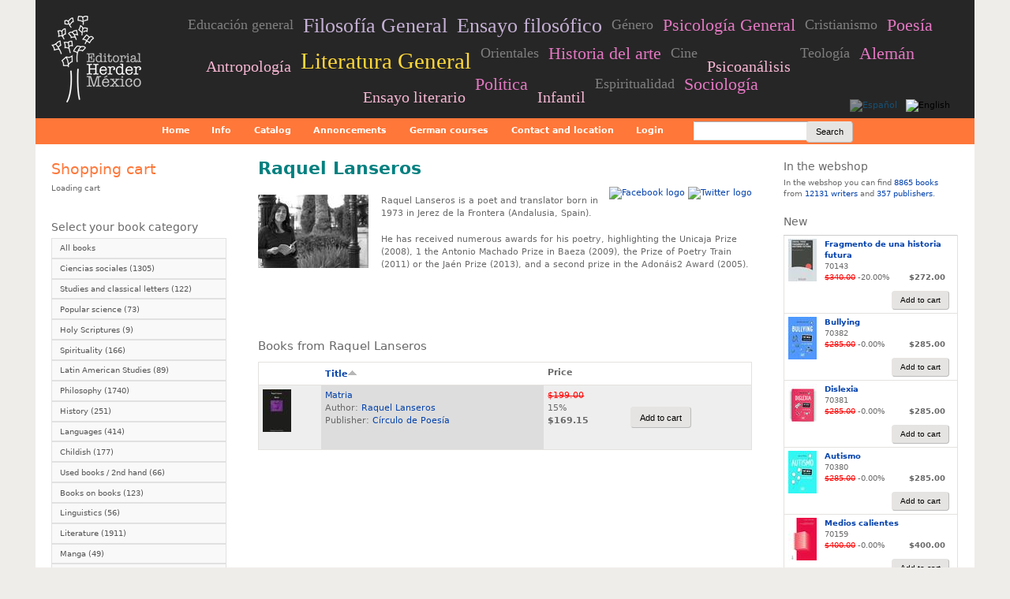

--- FILE ---
content_type: text/html; charset=utf-8
request_url: https://herder.com.mx/en/autores-writers/raquel-lanseros
body_size: 19399
content:
<!DOCTYPE html>
<!--[if lt IE 7]><html class="lt-ie9 lt-ie8 lt-ie7" lang="en" dir="ltr"><![endif]-->
<!--[if IE 7]><html class="lt-ie9 lt-ie8" lang="en" dir="ltr"><![endif]-->
<!--[if IE 8]><html class="lt-ie9" lang="en" dir="ltr"><![endif]-->
<!--[if gt IE 8]><!--><html lang="en" dir="ltr"><!--<![endif]-->
<head>
<meta charset="utf-8" />
<script src="https://www.google.com/recaptcha/api.js?hl=en" async="async" defer="defer"></script>
<link rel="shortcut icon" href="https://herder.com.mx/sites/default/files/herder_mexico.png" type="image/png" />
<meta name="viewport" content="width=device-width, initial-scale=1" />
<meta name="description" content="All booktitles from the author Raquel Lanseros: Raquel Lanseros is a poet and translator born in 1973 in Jerez de la Frontera (Andalusia, Spain)." />
<meta name="MobileOptimized" content="width" />
<meta name="HandheldFriendly" content="true" />
<meta name="abstract" content="All booktitles from the author Raquel Lanseros: Raquel Lanseros is a poet and translator born in 1973 in Jerez de la Frontera (Andalusia, Spain)." />
<meta name="apple-mobile-web-app-capable" content="yes" />
<meta name="keywords" content="author" />
<meta name="robots" content="follow, index" />
<meta name="generator" content="Drupal 7 (https://www.drupal.org)" />
<meta name="rights" content="Editorial Herder Mexico" />
<link rel="image_src" href="https://herder.com.mx/sites/default/files/uploads/writer_images/raquel_lanseros.jpg" />
<link rel="canonical" href="https://herder.com.mx/en/autores-writers/raquel-lanseros" />
<link rel="shortlink" href="https://herder.com.mx/en/node/37914" />
<meta http-equiv="content-language" content="en" />
<meta property="og:site_name" content="Editorial Herder Mexico" />
<meta property="og:type" content="article" />
<meta property="og:url" content="https://herder.com.mx/en/autores-writers/raquel-lanseros" />
<meta property="og:title" content="Raquel Lanseros" />
<meta property="og:updated_time" content="2018-07-10T14:07:42-05:00" />
<meta property="article:published_time" content="2016-05-02T12:34:16-05:00" />
<meta property="article:modified_time" content="2018-07-10T14:07:42-05:00" />
<link rel="alternate" hreflang="x-default" href="es" />
<link rel="alternate" hreflang="en" href="en" />
<title>Raquel Lanseros | Editorial Herder MX</title>
<link type="text/css" rel="stylesheet" href="https://herder.com.mx/sites/default/files/css/css_xE-rWrJf-fncB6ztZfd2huxqgxu4WO-qwma6Xer30m4.css" media="all" />
<link type="text/css" rel="stylesheet" href="https://herder.com.mx/sites/default/files/css/css_-Pxq0SkY1UvUiTUxeEtTnioo6mLLljBEdq72GSBsrHU.css" media="all" />
<link type="text/css" rel="stylesheet" href="https://herder.com.mx/sites/default/files/css/css_UUB47YYV5UHVdNDHmPWaTL_MuBYFNnPtZp_vsI9We3c.css" media="all" />
<link type="text/css" rel="stylesheet" href="https://herder.com.mx/sites/default/files/css/css_qPpckvN5Y7z7T7sNf4IdcobSsYW0Ww8nXpGsjABU_N0.css" media="screen" />
<link type="text/css" rel="stylesheet" href="https://herder.com.mx/sites/default/files/css/css_iWa35SiZILcK1edJeXh1y36kvwEpw0p7xuN7C3QM0cg.css" media="all" />
<link type="text/css" rel="stylesheet" href="https://herder.com.mx/sites/default/files/css/css_0-zz7-KcoCxEn3RkF0BJT6UZE98zYcOGB1Xy0R4bPZM.css" media="print" />
<link type="text/css" rel="stylesheet" href="https://herder.com.mx/sites/default/files/css/css_oav9hUMzT6Afd-q7j1x0nH4sxq8bz_6-t9lwQeiHymo.css" media="only screen" />
<link type="text/css" rel="stylesheet" href="https://herder.com.mx/sites/default/files/css/css_WaeNUuqyk5Q0Sk_elb1A_V6rkivK8CHUCeG0ckpv1lM.css" media="screen" />
<link type="text/css" rel="stylesheet" href="https://herder.com.mx/sites/default/files/css/css_ngCF-NDZAhBDbglbGLgCQvn_wJL-nma-kYiCdBiyLnk.css" media="only screen" />

<!--[if lt IE 9]>
<link type="text/css" rel="stylesheet" href="https://herder.com.mx/sites/default/files/css/css_x5i_S0r3qnW6iH3yLWsPLJQ_8_BA65CqtDOdK4ZsrmQ.css" media="screen" />
<![endif]-->

<!--[if lte IE 9]>
<link type="text/css" rel="stylesheet" href="https://herder.com.mx/sites/default/files/css/css_AbpHGcgLb-kRsJGnwFEktk7uzpZOCcBY74-YBdrKVGs.css" media="screen" />
<![endif]-->
<script type="text/javascript" defer="defer" src="https://herder.com.mx/sites/default/files/google_tag/gtm_nvg6sw9t/google_tag.script.js?t9043l"></script>
<script type="text/javascript" src="/sites/all/libraries/jquery-1.7.2/jquery-1.7.2.min.js?v=1.7.2"></script>
<script type="text/javascript" src="https://herder.com.mx/misc/jquery-extend-3.4.0.js?v=1.7.2"></script>
<script type="text/javascript" src="https://herder.com.mx/misc/jquery-html-prefilter-3.5.0-backport.js?v=1.7.2"></script>
<script type="text/javascript" src="https://herder.com.mx/misc/jquery.once.js?v=1.2"></script>
<script type="text/javascript" src="https://herder.com.mx/misc/drupal.js?t9043l"></script>
<script type="text/javascript" src="https://herder.com.mx/sites/all/modules/equalheights/jquery.equalheights.js?v=1.0"></script>
<script type="text/javascript" src="https://herder.com.mx/sites/all/libraries/blazy/blazy.min.js?t9043l"></script>
<script type="text/javascript" src="https://herder.com.mx/sites/all/modules/jquery_update/replace/ui/external/jquery.cookie.js?v=67fb34f6a866c40d0570"></script>
<script type="text/javascript" src="https://herder.com.mx/sites/all/modules/jquery_update/replace/jquery.form/4/jquery.form.min.js?v=4.2.1"></script>
<script type="text/javascript" src="https://herder.com.mx/sites/all/modules/select2/js/Drupal.select2.js?t9043l"></script>
<script type="text/javascript" src="https://herder.com.mx/misc/form-single-submit.js?v=7.100"></script>
<script type="text/javascript" src="https://herder.com.mx/misc/form.js?v=7.100"></script>
<script type="text/javascript" src="https://herder.com.mx/misc/ajax.js?v=7.100"></script>
<script type="text/javascript" src="https://herder.com.mx/sites/all/modules/jquery_update/js/jquery_update.js?v=0.0.1"></script>
<script type="text/javascript" src="https://herder.com.mx/sites/all/modules/equalheights/equalheights.js?t9043l"></script>
<script type="text/javascript" src="https://herder.com.mx/sites/all/modules/spamspan/spamspan.js?t9043l"></script>
<script type="text/javascript" src="https://herder.com.mx/sites/all/modules/ubercart/uc_file/uc_file.js?t9043l"></script>
<script type="text/javascript" src="https://herder.com.mx/sites/all/modules/lazy/lazy.js?t9043l"></script>
<script type="text/javascript" src="https://herder.com.mx/sites/all/modules/uc_ajax_cart/js/jquery.blockui.js?t9043l"></script>
<script type="text/javascript" src="https://herder.com.mx/sites/all/modules/uc_ajax_cart/js/uc_ajax_cart.js?t9043l"></script>
<script type="text/javascript" src="https://herder.com.mx/sites/all/modules/uc_ajax_cart/js/jquery.cookie.js?t9043l"></script>
<script type="text/javascript" src="https://herder.com.mx/sites/all/modules/custom_search/js/custom_search.js?t9043l"></script>
<script type="text/javascript" src="https://herder.com.mx/sites/all/modules/views/js/base.js?t9043l"></script>
<script type="text/javascript" src="https://herder.com.mx/misc/progress.js?v=7.100"></script>
<script type="text/javascript" src="https://herder.com.mx/sites/all/modules/captcha/captcha.js?t9043l"></script>
<script type="text/javascript" src="https://herder.com.mx/sites/all/modules/views/js/ajax_view.js?t9043l"></script>
<script type="text/javascript" src="https://herder.com.mx/sites/all/modules/uc_out_of_stock/uc_out_of_stock.js?t9043l"></script>
<script type="text/javascript" src="https://herder.com.mx/sites/all/libraries/imagesloaded/jquery.imagesloaded.min.js?t9043l"></script>
<script type="text/javascript" src="https://herder.com.mx/sites/all/modules/google_analytics/googleanalytics.js?t9043l"></script>
<script type="text/javascript" src="https://www.googletagmanager.com/gtag/js?id=G-DYBCY23YSS"></script>
<script type="text/javascript">
<!--//--><![CDATA[//><!--
window.google_analytics_uacct = "G-DYBCY23YSS";window.dataLayer = window.dataLayer || [];function gtag(){dataLayer.push(arguments)};gtag("js", new Date());gtag("set", "developer_id.dMDhkMT", true);(function(w,d,s,l,i){w[l]=w[l]||[];w[l].push({'gtm.start':
new Date().getTime(),event:'gtm.js'});var f=d.getElementsByTagName(s)[0],
j=d.createElement(s),dl=l!='dataLayer'?'&l='+l:'';j.async=true;j.src=
'https://www.googletagmanager.com/gtm.js?id='+i+dl;f.parentNode.insertBefore(j,f);
})(window,document,'script','dataLayer','GTM-NVG6SW9T');gtag("config", "G-DYBCY23YSS", {"groups":"default","anonymize_ip":true,"allow_ad_personalization_signals":false});
//--><!]]>
</script>
<script type="text/javascript" src="https://herder.com.mx/sites/all/libraries/select2/select2.min.js?t9043l"></script>
<script type="text/javascript" src="https://herder.com.mx/sites/all/modules/extlink/js/extlink.js?t9043l"></script>
<script type="text/javascript" src="https://herder.com.mx/sites/all/modules/antibot/js/antibot.js?t9043l"></script>
<script type="text/javascript" src="https://herder.com.mx/sites/all/modules/webform/js/webform.js?t9043l"></script>
<script type="text/javascript" src="https://herder.com.mx/sites/all/libraries/superfish/sfsmallscreen.js?t9043l"></script>
<script type="text/javascript" src="https://herder.com.mx/sites/all/libraries/superfish/sftouchscreen.js?t9043l"></script>
<script type="text/javascript" src="https://herder.com.mx/sites/all/libraries/superfish/superfish.js?t9043l"></script>
<script type="text/javascript" src="https://herder.com.mx/sites/all/libraries/superfish/supposition.js?t9043l"></script>
<script type="text/javascript" src="https://herder.com.mx/sites/all/libraries/superfish/jquery.hoverIntent.minified.js?t9043l"></script>
<script type="text/javascript" src="https://herder.com.mx/sites/all/libraries/superfish/supersubs.js?t9043l"></script>
<script type="text/javascript" src="https://herder.com.mx/sites/all/modules/superfish/superfish.js?t9043l"></script>
<script type="text/javascript" src="https://herder.com.mx/sites/default/themes/sky/js/scripts.js?t9043l"></script>
<script type="text/javascript">
<!--//--><![CDATA[//><!--
jQuery.extend(Drupal.settings, {"basePath":"\/","pathPrefix":"en\/","setHasJsCookie":0,"ajaxPageState":{"theme":"herder","theme_token":"IYSz2g5R6JbiRkiT8Tg57Fetph1tNqROrqGxutCRFsM","jquery_version":"1.7.2","jquery_version_token":"URcLbqwdX4HKBj3idAxpNzKvW1ophmniS6bKKqIwbVY","js":{"https:\/\/herder.com.mx\/sites\/default\/files\/google_tag\/gtm_nvg6sw9t\/google_tag.script.js":1,"\/sites\/all\/libraries\/jquery-1.7.2\/jquery-1.7.2.min.js":1,"misc\/jquery-extend-3.4.0.js":1,"misc\/jquery-html-prefilter-3.5.0-backport.js":1,"misc\/jquery.once.js":1,"misc\/drupal.js":1,"sites\/all\/modules\/equalheights\/jquery.equalheights.js":1,"sites\/all\/libraries\/blazy\/blazy.min.js":1,"sites\/all\/modules\/jquery_update\/replace\/ui\/external\/jquery.cookie.js":1,"sites\/all\/modules\/jquery_update\/replace\/jquery.form\/4\/jquery.form.min.js":1,"sites\/all\/modules\/select2\/js\/Drupal.select2.js":1,"misc\/form-single-submit.js":1,"misc\/form.js":1,"misc\/ajax.js":1,"sites\/all\/modules\/jquery_update\/js\/jquery_update.js":1,"sites\/all\/modules\/equalheights\/equalheights.js":1,"sites\/all\/modules\/spamspan\/spamspan.js":1,"sites\/all\/modules\/ubercart\/uc_file\/uc_file.js":1,"sites\/all\/modules\/lazy\/lazy.js":1,"sites\/all\/modules\/uc_ajax_cart\/js\/jquery.blockui.js":1,"sites\/all\/modules\/uc_ajax_cart\/js\/uc_ajax_cart.js":1,"sites\/all\/modules\/uc_ajax_cart\/js\/jquery.cookie.js":1,"sites\/all\/modules\/custom_search\/js\/custom_search.js":1,"sites\/all\/modules\/views\/js\/base.js":1,"misc\/progress.js":1,"sites\/all\/modules\/captcha\/captcha.js":1,"sites\/all\/modules\/views\/js\/ajax_view.js":1,"sites\/all\/modules\/uc_out_of_stock\/uc_out_of_stock.js":1,"sites\/all\/libraries\/imagesloaded\/jquery.imagesloaded.min.js":1,"sites\/all\/modules\/google_analytics\/googleanalytics.js":1,"https:\/\/www.googletagmanager.com\/gtag\/js?id=G-DYBCY23YSS":1,"0":1,"sites\/all\/libraries\/select2\/select2.min.js":1,"sites\/all\/modules\/extlink\/js\/extlink.js":1,"sites\/all\/modules\/antibot\/js\/antibot.js":1,"sites\/all\/modules\/webform\/js\/webform.js":1,"sites\/all\/libraries\/superfish\/sfsmallscreen.js":1,"sites\/all\/libraries\/superfish\/sftouchscreen.js":1,"sites\/all\/libraries\/superfish\/superfish.js":1,"sites\/all\/libraries\/superfish\/supposition.js":1,"sites\/all\/libraries\/superfish\/jquery.hoverIntent.minified.js":1,"sites\/all\/libraries\/superfish\/supersubs.js":1,"sites\/all\/modules\/superfish\/superfish.js":1,"sites\/default\/themes\/sky\/js\/scripts.js":1},"css":{"modules\/system\/system.base.css":1,"modules\/system\/system.menus.css":1,"modules\/system\/system.messages.css":1,"modules\/system\/system.theme.css":1,"modules\/field\/theme\/field.css":1,"sites\/all\/modules\/filebrowser\/css\/filebrowser_style.css":1,"sites\/all\/modules\/logintoboggan\/logintoboggan.css":1,"modules\/node\/node.css":1,"modules\/search\/search.css":1,"sites\/all\/modules\/ubercart\/uc_file\/uc_file.css":1,"sites\/all\/modules\/ubercart\/uc_order\/uc_order.css":1,"sites\/all\/modules\/ubercart\/uc_product\/uc_product.css":1,"sites\/all\/modules\/ubercart\/uc_store\/uc_store.css":1,"modules\/user\/user.css":1,"sites\/all\/modules\/extlink\/css\/extlink.css":1,"sites\/all\/modules\/views\/css\/views.css":1,"sites\/all\/modules\/cctags\/cctags.css":1,"sites\/all\/modules\/ctools\/css\/ctools.css":1,"sites\/all\/modules\/uc_ajax_cart\/css\/uc_ajax_cart.css":1,"modules\/locale\/locale.css":1,"sites\/all\/modules\/custom_search\/custom_search.css":1,"sites\/all\/modules\/uc_out_of_stock\/uc_out_of_stock.css":1,"sites\/all\/libraries\/select2\/select2.css":1,"sites\/all\/modules\/select2\/css\/select2_integration.css":1,"sites\/all\/modules\/ds\/layouts\/ds_3col_stacked_fluid\/ds_3col_stacked_fluid.css":1,"sites\/default\/files\/css\/follow.css":1,"sites\/all\/modules\/webform\/css\/webform.css":1,"sites\/all\/libraries\/superfish\/css\/superfish.css":1,"sites\/all\/libraries\/superfish\/css\/superfish-smallscreen.css":1,"sites\/all\/libraries\/superfish\/css\/superfish-vertical.css":1,"sites\/all\/libraries\/superfish\/style\/white.css":1,"sites\/all\/libraries\/superfish\/style\/default.css":1,"sites\/default\/themes\/adaptivetheme\/at_core\/css\/at.settings.style.headings.css":1,"sites\/default\/themes\/adaptivetheme\/at_core\/css\/at.layout.css":1,"sites\/default\/themes\/sky\/css\/html-elements.css":1,"sites\/default\/themes\/sky\/css\/forms.css":1,"sites\/default\/themes\/sky\/css\/tables.css":1,"sites\/default\/themes\/sky\/css\/page.css":1,"sites\/default\/themes\/sky\/css\/articles.css":1,"sites\/default\/themes\/sky\/css\/comments.css":1,"sites\/default\/themes\/sky\/css\/fields.css":1,"sites\/default\/themes\/sky\/css\/blocks.css":1,"sites\/default\/themes\/sky\/css\/navigation.css":1,"sites\/default\/themes\/herder\/color\/colors.css":1,"sites\/default\/themes\/sky\/css\/sky.settings.style.css":1,"sites\/default\/themes\/herder\/css\/herder.css":1,"sites\/default\/themes\/herder\/css\/sf-herder.css":1,"sites\/default\/themes\/sky\/css\/print.css":1,"public:\/\/adaptivetheme\/herder_files\/herder.responsive.layout.css":1,"public:\/\/adaptivetheme\/herder_files\/herder.fonts.css":1,"public:\/\/adaptivetheme\/herder_files\/herder.responsive.styles.css":1,"public:\/\/adaptivetheme\/herder_files\/herder.lt-ie9.layout.css":1,"sites\/default\/themes\/herder\/css\/ie-lte-9.css":1}},"uc_ajax_cart":{"CALLBACK":"\/en\/uc_ajax_cart\/add\/item","SHOW_CALLBACK":"\/en\/uc_ajax_cart\/show","ADD_TITLE":"Please wait","ADD_MESSAGE":"Add product to cart","REMOVE_TITLE":"Please wait","REMOVE_MESSAGE":"Remove product from cart","CART_LINK_CALLBACK":"\/en\/uc_ajax_cart\/addlink","BLOCK_UI":1,"TIMEOUT":2000,"UPDATE_CALLBACK":"\/en\/uc_ajax_cart\/update","UPDATE_MESSAGE":"Update cart","UPDATE":0,"CART_OPERATION":"Cart","CART_VIEW_ON":0,"SHOW_VIEW_CALLBACK":"\/en\/uc_ajax_cart\/show-cart-view","TRACK_CLOSED_STATE":0,"INITIAL_CLOSED_STATE":1,"CART_PANE_EFFECT":1,"CART_PANE_EFFECT_DURATION":200,"HIDE_CART_OPERATIONS":0,"COLLAPSIBLE_CART":1},"custom_search":{"form_target":"_self","solr":0},"uc_out_of_stock":{"path":"\/en\/uc_out_of_stock\/query","throbber":0,"instock":0,"msg":"\u003Cp\u003E\u003Cspan\u003EOut of stock\u003C\/span\u003E\u003C\/p\u003E"},"urlIsAjaxTrusted":{"\/en\/autores-writers\/raquel-lanseros":true,"\/en\/views\/ajax":true,"\/en\/search\/node":true,"\/en\/node\/25115":true},"views":{"ajax_path":"\/en\/views\/ajax","ajaxViews":{"views_dom_id:1f6ac7ed2b3f82ba97ecd80db913da09":{"view_name":"books_from_","view_display_id":"block_1","view_args":"37914","view_path":"node\/37914","view_base_path":null,"view_dom_id":"1f6ac7ed2b3f82ba97ecd80db913da09","pager_element":"1"},"views_dom_id:e978abf7b88b60cf8f37ab179d89616a":{"view_name":"books_from_","view_display_id":"block","view_args":"37914","view_path":"node\/37914","view_base_path":null,"view_dom_id":"e978abf7b88b60cf8f37ab179d89616a","pager_element":"1"},"views_dom_id:27caa62adb6e2937ae256e3eaea05d35":{"view_name":"books_from_","view_display_id":"block_2","view_args":"37914","view_path":"node\/37914","view_base_path":null,"view_dom_id":"27caa62adb6e2937ae256e3eaea05d35","pager_element":"1"}}},"equalHeightsModule":{"classes":[{"selector":".view-publishers-alphabetical .views-field-title a","mediaquery":"","minheight":"","maxheight":"","overflow":"hidden"},{"selector":".view-area-catalog .views-row .views-field-field-booktitle","mediaquery":"","minheight":"32","maxheight":"70","overflow":"hidden"}],"imagesloaded_ie8":1},"googleanalytics":{"account":["G-DYBCY23YSS"],"trackOutbound":1,"trackMailto":1,"trackDownload":1,"trackDownloadExtensions":"7z|aac|arc|arj|asf|asx|avi|bin|csv|doc(x|m)?|dot(x|m)?|exe|flv|gif|gz|gzip|hqx|jar|jpe?g|js|mp(2|3|4|e?g)|mov(ie)?|msi|msp|pdf|phps|png|ppt(x|m)?|pot(x|m)?|pps(x|m)?|ppam|sld(x|m)?|thmx|qtm?|ra(m|r)?|sea|sit|tar|tgz|torrent|txt|wav|wma|wmv|wpd|xls(x|m|b)?|xlt(x|m)|xlam|xml|z|zip"},"select_2":{"excludes":{"by_id":{"values":[],"reg_exs":[]},"by_class":[],"by_selectors":[]},"branch":3,"default_settings":{"separator":"\u00b6","jqui_sortable":false,"dropdownAutoWidth":true,"width":"off","containerCssClass":"","minimumResultsForSearch":"10"},"process_all_selects_on_page":true,"no_version_check":false,"elements":[],"settings_updated":false},"superfish":[{"id":"1","sf":{"animation":{"opacity":"show","height":"show","width":"show"},"speed":"fast","autoArrows":false,"dropShadows":false},"plugins":{"touchscreen":{"mode":"window_width","breakpointUnit":"px"},"smallscreen":{"mode":"window_width","breakpointUnit":"px","title":"Main menu"},"supersubs":true}},{"id":"4","sf":{"animation":{"opacity":"show","height":"show"},"speed":"fast"},"plugins":{"touchscreen":{"mode":"window_width","breakpointUnit":"px"},"smallscreen":{"mode":"window_width","breakpoint":480,"breakpointUnit":"px","title":"Temas"},"supposition":true,"supersubs":true}},{"id":"3","sf":{"pathLevels":"0","animation":{"opacity":"show","height":"show"},"speed":"fast","autoArrows":false,"dropShadows":false},"plugins":{"supposition":true}}],"extlink":{"extTarget":"_blank","extClass":"ext","extLabel":"(link is external)","extImgClass":0,"extIconPlacement":"append","extSubdomains":1,"extExclude":"","extInclude":"","extCssExclude":".service-links, .twitter-share-button","extCssExplicit":"","extAlert":0,"extAlertText":"This link will take you to an external web site.","mailtoClass":"mailto","mailtoLabel":"(link sends e-mail)","extUseFontAwesome":false},"antibot":{"forms":{"webform-client-form-25115":{"action":"\/en\/node\/25115","key":"434cefeb748a45c5b349b52893932260"}}},"adaptivetheme":{"herder":{"layout_settings":{"bigscreen":"three-col-grail","tablet_landscape":"three-col-grail","tablet_portrait":"two-sidebars-left-stack","smalltouch_landscape":"one-col-vert","smalltouch_portrait":"one-col-stack"},"media_query_settings":{"bigscreen":"only screen and (min-width:1190px)","tablet_landscape":"only screen and (min-width:769px) and (max-width:1189px)","tablet_portrait":"only screen and (min-width:481px) and (max-width:768px)","smalltouch_landscape":"only screen and (min-width:321px) and (max-width:480px)","smalltouch_portrait":"only screen and (max-width:320px)"}}},"lazy":{"errorClass":"b-error","loadInvisible":false,"offset":100,"saveViewportOffsetDelay":50,"selector":".b-lazy","src":"data-src","successClass":"b-loaded","validateDelay":25}});
//--><!]]>
</script>
<!--[if lt IE 9]>
<script src="https://herder.com.mx/sites/default/themes/adaptivetheme/at_core/scripts/html5.js?t9043l"></script>
<![endif]-->
</head>
<body class="html not-front not-logged-in two-sidebars page-node page-node- page-node-37914 node-type-writer i18n-en site-name-hidden atr-7.x-3.x color-scheme-custom herder bs-n bb-n mb-n mbp-c rc-0 rct-0">
  <div id="skip-link" class="nocontent">
    <a href="#main-content" class="element-invisible element-focusable">Skip to main content</a>
  </div>
  <div class="region region-page-top"><div class="region-inner clearfix"><noscript aria-hidden="true"><iframe src="https://www.googletagmanager.com/ns.html?id=GTM-NVG6SW9T" height="0" width="0" style="display:none;visibility:hidden"></iframe></noscript>
</div></div>  <div id="page" class="container page ssc-n ssw-n ssa-l sss-n btc-n btw-n bta-l bts-n ntc-n ntw-b nta-l nts-n ctc-n ctw-b cta-l cts-n ptc-n ptw-b pta-l pts-n with-footer">

  
  <header id="header" class="clearfix" role="banner">

          <!-- start: Branding -->
      <div id="branding" class="branding-elements clearfix">

                  <div id="logo">
            <a href="/en"><img class="site-logo" src="https://herder.com.mx/sites/default/files/logo_herder.png" alt="Editorial Herder Mexico" /></a>          </div>
        
                  <!-- start: Site name and Slogan hgroup -->
          <span  class="element-invisible h-group" id="name-and-slogan">

                         <h1  class="element-invisible" id="site-name"><a href="/en" title="Home page">Editorial Herder Mexico</a></h1>
            
            
          </span><!-- /end #name-and-slogan -->

        
      </div><!-- /end #branding -->
    
    <div class="region region-header"><div class="region-inner clearfix"><div id="block-cctags-1" class="block block-cctags no-title" ><div class="block-inner clearfix">  
  
  <div class="block-content content no-title"><div class="cctags cctags-block wrapper"><a href="/en/temas/educacion-general" class="cctags cctags-block vid-10 level-1 depth-1 count-115 ccfilter tooltip" title="" rel="tag">Educación general</a>&nbsp; <a href="/en/temas/filosofia-general" class="cctags cctags-block vid-10 level-5 depth-1 count-824 ccfilter tooltip" title="" rel="tag">Filosofía General</a>&nbsp; <a href="/en/temas/ensayo-filosofico" class="cctags cctags-block vid-10 level-5 depth-1 count-831 ccfilter tooltip" title="" rel="tag">Ensayo filosófico</a>&nbsp; <a href="/en/temas/genero" class="cctags cctags-block vid-10 level-1 depth-1 count-166 ccfilter tooltip" title="" rel="tag">Género</a>&nbsp; <a href="/en/temas/psicologia-general" class="cctags cctags-block vid-10 level-3 depth-1 count-322 ccfilter tooltip" title="" rel="tag">Psicología General</a>&nbsp; <a href="/en/temas/cristianismo" class="cctags cctags-block vid-10 level-1 depth-1 count-171 ccfilter tooltip" title="" rel="tag">Cristianismo</a>&nbsp; <a href="/en/temas/poesia" class="cctags cctags-block vid-10 level-3 depth-1 count-276 ccfilter tooltip" title="" rel="tag">Poesía</a>&nbsp; <a href="/en/temas/antropologia" class="cctags cctags-block vid-10 level-2 depth-1 count-174 ccfilter tooltip" title="" rel="tag">Antropología</a>&nbsp; <a href="/en/temas/literatura-general" class="cctags cctags-block vid-10 level-6 depth-1 count-1327 ccfilter tooltip" title="" rel="tag">Literatura General</a>&nbsp; <a href="/en/temas/orientales" class="cctags cctags-block vid-10 level-1 depth-1 count-123 ccfilter tooltip" title="" rel="tag">Orientales</a>&nbsp; <a href="/en/temas/historia-del-arte" class="cctags cctags-block vid-10 level-3 depth-1 count-354 ccfilter tooltip" title="" rel="tag">Historia del arte</a>&nbsp; <a href="/en/temas/cine" class="cctags cctags-block vid-10 level-1 depth-1 count-125 ccfilter tooltip" title="" rel="tag">Cine</a>&nbsp; <a href="/en/temas/psicoanalisis" class="cctags cctags-block vid-10 level-2 depth-1 count-260 ccfilter tooltip" title="" rel="tag">Psicoanálisis</a>&nbsp; <a href="/en/temas/teologia" class="cctags cctags-block vid-10 level-1 depth-0 count-173 ccfilter tooltip" title="" rel="tag">Teología</a>&nbsp; <a href="/en/temas/aleman" class="cctags cctags-block vid-10 level-3 depth-1 count-287 ccfilter tooltip" title="" rel="tag">Alemán</a>&nbsp; <a href="/en/temas/ensayo-literario" class="cctags cctags-block vid-10 level-2 depth-1 count-255 ccfilter tooltip" title="" rel="tag">Ensayo literario</a>&nbsp; <a href="/en/temas/politica" class="cctags cctags-block vid-10 level-3 depth-1 count-366 ccfilter tooltip" title="" rel="tag">Política</a>&nbsp; <a href="/en/temas/infantil" class="cctags cctags-block vid-10 level-2 depth-0 count-177 ccfilter tooltip" title="" rel="tag">Infantil</a>&nbsp; <a href="/en/temas/espiritualidad" class="cctags cctags-block vid-10 level-1 depth-0 count-166 ccfilter tooltip" title="" rel="tag">Espiritualidad</a>&nbsp; <a href="/en/temas/sociologia" class="cctags cctags-block vid-10 level-3 depth-1 count-278 ccfilter tooltip" title="" rel="tag">Sociología</a>&nbsp; </div></div>
  </div></div><div id="block-locale-language" class="block block-locale no-title"  role="complementary"><div class="block-inner clearfix">  
  
  <div class="block-content content no-title"><ul class="language-switcher-locale-url"><li><a href="/es/autores-writers/raquel-lanseros" class="language-link" xml:lang="es"><img class="language-icon image-style-none" src="https://herder.com.mx/sites/all/libraries/famfamfamflags/es.png" width="16" height="11" alt="Español" title="Español" /></a></li><li><a href="/en/autores-writers/raquel-lanseros" class="language-link active" xml:lang="en"><img class="language-icon image-style-none" src="https://herder.com.mx/sites/all/libraries/famfamfamflags/en.png" width="16" height="11" alt="English" title="English" /></a></li></ul></div>
  </div></div></div></div>    <div id="menu-bar" class="nav clearfix"><h2 class="menu-toggle"><a href="#">Menu</a></h2><nav id="block-superfish-1" class="block block-superfish no-title menu-wrapper menu-bar-wrapper clearfix" >  
  
  <ul  id="superfish-1" class="menu sf-menu sf-main-menu sf-horizontal sf-style-default"><li id="menu-5192-1" class="sf-depth-1 sf-no-children"><a href="/en" title="" class="sf-depth-1">Home</a></li><li id="menu-5526-1" class="sf-depth-1 menuparent"><span title="" class="sf-depth-1 menuparent nolink" tabindex="0">Info</span><ul><li id="menu-7711-1" class="sf-depth-2 sf-no-children"><a href="/en/node/16395" title="" class="sf-depth-2">History of Editorial Herder</a></li><li id="menu-5113-1" class="sf-depth-2 sf-no-children"><a href="/en/for-wholesalers-editorial-herder" class="sf-depth-2">Wholesale</a></li><li id="menu-5109-1" class="sf-depth-2 sf-no-children"><a href="/en/how-to-buy" class="sf-depth-2">How to buy</a></li><li id="menu-5110-1" class="sf-depth-2 sf-no-children"><a href="/en/manuscripts" class="sf-depth-2">Manuscripts</a></li><li id="menu-4879-1" class="sf-depth-2 sf-no-children"><a href="/en/friends-of-herder" class="sf-depth-2">Friends of Herder</a></li></ul></li><li id="menu-1393-1" class="sf-depth-1 menuparent"><span title="" class="sf-depth-1 menuparent nolink" tabindex="0">Catalog</span><ul><li id="menu-1394-1" class="sf-depth-2 sf-no-children"><a href="/en/books/a-z" title="" class="sf-depth-2">Books A-Z</a></li><li id="menu-1279-1" class="sf-depth-2 sf-no-children"><a href="/en/writers/a-z" title="" class="sf-depth-2">Writers A-Z</a></li><li id="menu-1280-1" class="sf-depth-2 sf-no-children"><a href="/en/publishers/a-z" title="" class="sf-depth-2">Publishers A-Z</a></li><li id="menu-4372-1" class="sf-depth-2 sf-no-children"><a href="/en/collections-alphabetical" title="" class="sf-depth-2">Collections A-Z</a></li><li id="menu-184-1" class="sf-depth-2 sf-no-children"><a href="/en/search" title="" class="sf-depth-2">Search</a></li></ul></li><li id="menu-5529-1" class="sf-depth-1 menuparent"><span title="" class="sf-depth-1 menuparent nolink" tabindex="0">Annoncements</span><ul><li id="menu-7666-1" class="sf-depth-2 sf-no-children"><a href="/en/topics" title="" class="sf-depth-2">Important notices</a></li><li id="menu-5543-1" class="sf-depth-2 sf-no-children"><a href="/en/in-the-press" title="" class="sf-depth-2">In the press</a></li><li id="menu-10117-1" class="sf-depth-2 sf-no-children"><a href="/en/announcements/mas-vendido" title="Más vendido" class="sf-depth-2">Best sellers</a></li><li id="menu-10116-1" class="sf-depth-2 sf-no-children"><a href="/en/announcements/esperamos" title="Estos son los títulos recién publicados en España, próximamente los tendremos disponibles en México." class="sf-depth-2">Expected</a></li><li id="menu-10118-1" class="sf-depth-2 sf-no-children"><a href="/en/announcements/novedades" title="Novedades" class="sf-depth-2">New</a></li><li id="menu-14069-1" class="sf-depth-2 sf-no-children"><a href="/en/announcements/novedades-herder" title="Novedades Herder" class="sf-depth-2">New Herder</a></li><li id="menu-10119-1" class="sf-depth-2 sf-no-children"><a href="/en/announcements/promociones" title="Promociones" class="sf-depth-2">Promotions</a></li><li id="menu-10121-1" class="sf-depth-2 sf-no-children"><a href="/en/announcements/recomendado" title="Recomendado" class="sf-depth-2">Recommended</a></li></ul></li><li id="menu-1245-1" class="sf-depth-1 menuparent"><span title="" class="sf-depth-1 menuparent nolink" tabindex="0">German courses</span><ul><li id="menu-29307-1" class="sf-depth-2 sf-no-children"><a href="/en/studio-d/studio-b2" title="Studio B2" class="sf-depth-2">Studio B2</a></li><li id="menu-18922-1" class="sf-depth-2 sf-no-children"><a href="/en/studio-d/studio-c1" title="Studio C1" class="sf-depth-2">Studio C1</a></li><li id="menu-182132-1" class="sf-depth-2 sf-no-children"><a href="/en/studio-d/weitblick" title="Weitblick" class="sf-depth-2">Weitblick</a></li><li id="menu-54611-1" class="sf-depth-2 sf-no-children"><a href="/en/studio-d/studio-express" title="Studio [express]" class="sf-depth-2">Studio [express]</a></li><li id="menu-182130-1" class="sf-depth-2 sf-no-children"><a href="/en/studio-d/prima-aktiv" title="Prima Aktiv" class="sf-depth-2">Prima Aktiv</a></li><li id="menu-18920-1" class="sf-depth-2 sf-no-children"><a href="/en/studio-d/prima-plus" title="Prima Plus" class="sf-depth-2">Prima Plus</a></li><li id="menu-182127-1" class="sf-depth-2 sf-no-children"><a href="/en/studio-d/pluspunkt-deutsch" title="Pluspunkt Deutsch" class="sf-depth-2">Pluspunkt Deutsch</a></li><li id="menu-5547-1" class="sf-depth-2 sf-no-children"><a href="/en/studio-d/audio-libro" title="Audio Libro" class="sf-depth-2">Audio book</a></li><li id="menu-182133-1" class="sf-depth-2 sf-no-children"><a href="/en/studio-d/das-leben" title="Das Leben" class="sf-depth-2">Das Leben</a></li><li id="menu-5548-1" class="sf-depth-2 sf-no-children"><a href="/en/studio-d/diccionarios" title="Diccionarios" class="sf-depth-2">Dictionaries</a></li><li id="menu-182128-1" class="sf-depth-2 sf-no-children"><a href="/en/studio-d/fokus" title="Fokus" class="sf-depth-2">Fokus</a></li><li id="menu-5549-1" class="sf-depth-2 sf-no-children"><a href="/en/studio-d/gramatica" title="Gramática" class="sf-depth-2">Grammar</a></li><li id="menu-18921-1" class="sf-depth-2 sf-no-children"><a href="/en/studio-d/panorama" title="Panorama" class="sf-depth-2">Panorama</a></li><li id="menu-5552-1" class="sf-depth-2 sf-no-children"><a href="/en/studio-d/studio-21" title="Studio 21" class="sf-depth-2">Studio 21</a></li><li id="menu-182131-1" class="sf-depth-2 sf-no-children"><a href="/en/studio-d/studio-d" title="Studio d" class="sf-depth-2">Studio d</a></li><li id="menu-5551-1" class="sf-depth-2 sf-no-children"><a href="/en/studio-d/prufungstraining" title="Prüfungstraining" class="sf-depth-2">Test training</a></li></ul></li><li id="menu-1502-1" class="sf-depth-1 menuparent"><span title="" class="sf-depth-1 menuparent nolink" tabindex="0">Contact and location</span><ul><li id="menu-1471-1" class="sf-depth-2 sf-no-children"><a href="/en/address/direccion-y-ruta" class="sf-depth-2">Dirección y Ruta</a></li><li id="menu-5539-1" class="sf-depth-2 sf-no-children"><a href="/en/node/791" title="" class="sf-depth-2">Contact</a></li><li id="menu-5542-1" class="sf-depth-2 sf-no-children"><a href="/en/node/25115" title="" class="sf-depth-2">Newsletter</a></li></ul></li><li id="menu-5527-1" class="sf-depth-1 sf-no-children"><a href="/en/user/login" title="" class="sf-depth-1">Login</a></li><li id="menu-11726-1" class="sf-depth-1 sf-no-children"><div id="block-custom-search-blocks-1" class="block block-custom-search-blocks no-title" ><div class="block-inner clearfix">  
  
  <div class="block-content content no-title"><form class="search-form" role="search" action="/en/autores-writers/raquel-lanseros" method="post" id="custom-search-blocks-form-1" accept-charset="UTF-8"><div><div class="form-item form-type-textfield form-item-custom-search-blocks-form-1">
  <label class="element-invisible" for="edit-custom-search-blocks-form-1--2">Search this site </label>
 <input title="Buscar en este sitio." class="custom-search-box form-text" placeholder="" type="text" id="edit-custom-search-blocks-form-1--2" name="custom_search_blocks_form_1" value="" size="17" maxlength="128" />
</div>
<fieldset class="custom_search-popup form-wrapper" id="edit-popup"><div class="fieldset-wrapper"><div class="form-item form-type-radios form-item-custom-search-types">
  <label for="edit-custom-search-types">Refine your search </label>
 <div id="edit-custom-search-types" class="form-radios custom-search-selector custom-search-types"><div class="form-item form-type-radio form-item-custom-search-types">
 <input class="custom-search-selector custom-search-types form-radio" type="radio" id="edit-custom-search-types-c-all" name="custom_search_types" value="c-all" checked="checked" />  <label class="option" for="edit-custom-search-types-c-all">- All - </label>

</div>
<div class="form-item form-type-radio form-item-custom-search-types">
 <input class="custom-search-selector custom-search-types form-radio" type="radio" id="edit-custom-search-types-c-writer" name="custom_search_types" value="c-writer" />  <label class="option" for="edit-custom-search-types-c-writer">Autores / Writers </label>

</div>
<div class="form-item form-type-radio form-item-custom-search-types">
 <input class="custom-search-selector custom-search-types form-radio" type="radio" id="edit-custom-search-types-c-ebook" name="custom_search_types" value="c-ebook" />  <label class="option" for="edit-custom-search-types-c-ebook">Libro electrónico / Ebook </label>

</div>
<div class="form-item form-type-radio form-item-custom-search-types">
 <input class="custom-search-selector custom-search-types form-radio" type="radio" id="edit-custom-search-types-c-publisher" name="custom_search_types" value="c-publisher" />  <label class="option" for="edit-custom-search-types-c-publisher">Editoriales / Publishers </label>

</div>
<div class="form-item form-type-radio form-item-custom-search-types">
 <input class="custom-search-selector custom-search-types form-radio" type="radio" id="edit-custom-search-types-c-product" name="custom_search_types" value="c-product" />  <label class="option" for="edit-custom-search-types-c-product">Libros / Books </label>

</div>
</div>
</div>
</div></fieldset>
<div class="form-actions form-wrapper" id="edit-actions--16"><input type="submit" id="edit-submit" name="op" value="Search" class="form-submit" /></div><input type="hidden" name="delta" value="1" />
<input type="hidden" name="form_build_id" value="form-dnQUvHRB1E5yeGbf7671RuOexKzxOF1rAJs_PInogdk" />
<input type="hidden" name="form_id" value="custom_search_blocks_form_1" />
</div></form></div>
  </div></div></li></ul>
  </nav></div>
  </header>

  <div id="columns" class="no-menu-bar">
    <div class="columns-inner clearfix">

                  
      
      
      <div id="content-column">
        <div class="content-inner">

          
          <section id="main-content" role="main">

                                      <header id="main-content-header">

                                  <h1 id="page-title">
                    Raquel Lanseros                  </h1>
                
                
              </header>
                        
            <!-- region: Main Content -->
                          <div id="content">
                <div id="block-system-main" class="block block-system no-title" >  
  
  <div  role="article" class="ds-3col-stacked-fluid node node-writer article view-mode-full group-one-sidebar group-sidebar-left clearfix">

  
  <div class="group-header">
      </div>

      <div class="group-left">
      <div class="field field-name-field-writer-image field-type-image field-label-hidden view-mode-full"><div class="field-items"><figure class="clearfix field-item even"><img class="image-style-writer" src="https://herder.com.mx/sites/default/files/styles/writer/public/uploads/writer_images/raquel_lanseros.jpg?itok=cyjnCBIp" width="140" height="93" alt="Raquel Lanseros" title="Raquel Lanseros" /></figure></div></div>    </div>
  
      <div class="group-middle">
      <div class="field field-name-service-links-displays-group field-type-ds field-label-hidden view-mode-full"><div class="field-items"><div class="field-item even"><div class="service-links"><a href="https://www.facebook.com/sharer.php?u=https%3A//herder.com.mx/en/autores-writers/raquel-lanseros&amp;t=Raquel%20Lanseros" title="Compartir en Facebook" class="service-links-facebook" rel="nofollow" target="_blank"><img class="image-style-none" src="https://herder.com.mx/sites/all/modules/service_links/images/facebook.png" alt="Facebook logo" /></a> <a href="https://twitter.com/share?url=https%3A//herder.com.mx/en/autores-writers/raquel-lanseros&amp;text=Raquel%20Lanseros" title="Compartir en Twitter" class="service-links-twitter" rel="nofollow" target="_blank"><img class="image-style-none" src="https://herder.com.mx/sites/all/modules/service_links/images/twitter.png" alt="Twitter logo" /></a></div></div></div></div><div class="field field-name-synops-en field-type-ds field-label-hidden view-mode-full"><div class="field-items"><div class="field-item even"><div class="view view-product-synops-es-en view-id-product_synops_es_en view-display-id-block_6 view-dom-id-89873651b665082b605cbc8de06a9b4f">
        
  
  
      <div class="view-content">
        <div class="views-row views-row-1 views-row-odd views-row-first views-row-last">
      
  <div class="views-field views-field-field-writer-synops-en">        <div class="field-content"><p>Raquel Lanseros is a poet and translator born in 1973 in Jerez de la Frontera (Andalusia, Spain).</p>
<p>He has received numerous awards for his poetry, highlighting the Unicaja Prize (2008), 1 the Antonio Machado Prize in Baeza (2009), the Prize of Poetry Train (2011) or the Jaén Prize (2013), and a second prize in the Adonáis2 Award (2005).</p></div>  </div>  </div>
    </div>
  
  
  
  
  
  
</div></div></div></div>    </div>
  
  
  <div class="group-footer">
      </div>

</div>


  </div>              </div>
            
            
          </section>

          <div class="region region-content-aside"><div class="region-inner clearfix"><section id="block-views-books-from-block" class="block block-views" ><div class="block-inner clearfix">  
      <h2 class="block-title">Books from Raquel Lanseros</h2>
  
  <div class="block-content content"><div class="view view-books-from- view-id-books_from_ view-display-id-block view-dom-id-e978abf7b88b60cf8f37ab179d89616a">
        
  
  
      <div class="view-content">
      <table  class="views-table cols-4">
         <thead>
      <tr>
                  <th  class="views-field views-field-uc-product-image" scope="col">
                      </th>
                  <th  class="views-field views-field-field-booktitle active" scope="col">
            <a href="/en/autores-writers/raquel-lanseros?order=field_booktitle&amp;sort=desc" title="sort by Title" class="active">Title<img class="image-style-none" src="https://herder.com.mx/misc/arrow-desc.png" width="13" height="13" alt="sort descending" title="sort descending" /></a>          </th>
                  <th  class="views-field views-field-field-discount" scope="col">
            Price          </th>
                  <th  class="views-field views-field-addtocartlink" scope="col">
                      </th>
              </tr>
    </thead>
    <tbody>
          <tr  class="odd views-row-first views-row-last">
                  <td  class="views-field views-field-uc-product-image">
            <a href="/en/libros-books/matria/raquel-lanseros/circulo-de-poesia"><img class="image-style-book-block" src="https://herder.com.mx/sites/default/files/styles/book_block/public/uploads/product_images/matria_cdp.jpg?itok=asy2aAgU" width="36" height="54" alt="Matria - Raquel Lanseros - Círculo de Poesía" title="Matria - Raquel Lanseros - Círculo de Poesía" /></a>          </td>
                  <td  class="views-field views-field-field-booktitle active">
            <a href="https://herder.com.mx/en/libros-books/matria/raquel-lanseros/circulo-de-poesia">Matria</a><br />Author: <a href="/en/autores-writers/raquel-lanseros" class="active">Raquel Lanseros</a><br />Publisher: <a href="/en/editoriales-publishers/circulo-de-poesia">Círculo de Poesía</a>          </td>
                  <td  class="views-field views-field-field-discount">
            <div class="views-field-list-price"><span class="uc-price">$199.00</span></div>
15%</br><b><span class="uc-price">$169.15</span></b>          </td>
                  <td  class="views-field views-field-addtocartlink">
            <form class="ajax-cart-submit-form" action="/en/autores-writers/raquel-lanseros" method="post" id="uc-product-add-to-cart-form-69064--3" accept-charset="UTF-8"><div><input type="hidden" name="qty" value="1" />
<input type="hidden" name="form_build_id" value="form-UhbEkVBh94cl2XkG6id3kk1DNQhX26EUNPoN3BTuI8U" />
<input type="hidden" name="form_id" value="uc_product_add_to_cart_form_69064" />
<input type="hidden" name="product-nid" value="69064" />
<div class="form-actions form-wrapper" id="edit-actions--19"><input class="node-add-to-cart ajax-cart-submit-form-button form-submit" type="submit" id="edit-submit-69064" name="op" value="Add to cart" /></div></div></form>          </td>
              </tr>
      </tbody>
</table>
    </div>
  
  
  
  
  
  
</div></div>
  </div></section></div></div>
        </div>
      </div>

      <div class="region region-sidebar-first sidebar"><div class="region-inner clearfix"><section id="block-uc-ajax-cart-delta-0" class="block block-uc-ajax-cart" ><div class="block-inner clearfix">  
      <h2 class="block-title"><span class="title block-title" id="ajax-cart-headline"><a href="#" id="ajaxCartToggleView">Shopping cart</a></span></h2>
  
  <div class="block-content content"><div id="ajaxCartUpdate" class="load-on-view"><p>Loading cart</p></div></div>
  </div></section><nav id="block-superfish-4" class="block block-superfish" ><div class="block-inner clearfix">  
      <h2 class="block-title">Select your book category</h2>
  
  <div class="block-content content clearfix"><ul  id="superfish-4" class="menu sf-menu sf-menu-category sf-vertical sf-style-white"><li id="menu-118155-4" class="sf-depth-1 sf-no-children"><a href="/en/books/a-z" class="sf-depth-1">All books</a></li><li id="menu-365792-4" class="sf-depth-1 menuparent"><a href="/en/temas/ciencias-sociales" class="sf-depth-1 menuparent">Ciencias sociales (1305)</a><ul><li id="menu-365793-4" class="sf-depth-2 sf-no-children"><a href="/en/temas/anarquismo" class="sf-depth-2">Anarquismo (1)</a></li><li id="menu-365794-4" class="sf-depth-2 sf-no-children"><a href="/en/temas/antropologia" class="sf-depth-2">Antropología (174)</a></li><li id="menu-365795-4" class="sf-depth-2 sf-no-children"><a href="/en/temas/antropologia-general" class="sf-depth-2">Antropología General (7)</a></li><li id="menu-365796-4" class="sf-depth-2 sf-no-children"><a href="/en/temas/derecho" class="sf-depth-2">Derecho (96)</a></li><li id="menu-365797-4" class="sf-depth-2 sf-no-children"><a href="/en/temas/derechos-humanos" class="sf-depth-2">Derechos humanos (13)</a></li><li id="menu-365799-4" class="sf-depth-2 sf-no-children"><a href="/en/temas/ecologia-planeta-tierra" class="sf-depth-2">Ecología / Planeta Tierra (53)</a></li><li id="menu-365800-4" class="sf-depth-2 sf-no-children"><a href="/en/temas/economia" class="sf-depth-2">Economía (69)</a></li><li id="menu-365801-4" class="sf-depth-2 sf-no-children"><a href="/en/temas/genero" class="sf-depth-2">Género (166)</a></li><li id="menu-365802-4" class="sf-depth-2 sf-no-children"><a href="/en/temas/interculturalidad-migracion" class="sf-depth-2">Interculturalidad / Migración (10)</a></li><li id="menu-365803-4" class="sf-depth-2 sf-no-children"><a href="/en/temas/medios-y-comunicacion" class="sf-depth-2">Medios y comunicación (67)</a></li><li id="menu-365804-4" class="sf-depth-2 sf-no-children"><a href="/en/temas/politica" class="sf-depth-2">Política (366)</a></li><li id="menu-365805-4" class="sf-depth-2 sf-no-children"><a href="/en/temas/sociologia" class="sf-depth-2">Sociología (278)</a></li><li id="menu-365806-4" class="sf-depth-2 sf-no-children"><a href="/en/temas/tecnologia" class="sf-depth-2">Tecnología (5)</a></li></ul></li><li id="menu-365808-4" class="sf-depth-1 menuparent"><a href="/en/temas/estudios-y-letras-clasicas" class="sf-depth-1 menuparent">Studies and classical letters (122)</a><ul><li id="menu-365809-4" class="sf-depth-2 sf-no-children"><a href="/en/temas/biblioteca-clasica-gredos-0" class="sf-depth-2">Biblioteca Clásica Gredos (6)</a></li><li id="menu-365812-4" class="sf-depth-2 sf-no-children"><a href="/en/temas/libros-en-ingles-0" class="sf-depth-2">English books (5)</a></li><li id="menu-365810-4" class="sf-depth-2 sf-no-children"><a href="/en/temas/libros-en-aleman-0" class="sf-depth-2">German books (45)</a></li><li id="menu-365813-4" class="sf-depth-2 sf-no-children"><a href="/en/temas/libros-en-italiano" class="sf-depth-2">Italian books (2)</a></li><li id="menu-365814-4" class="sf-depth-2 sf-no-children"><a href="/en/temas/otras-lenguas-europeas-0" class="sf-depth-2">Otras lenguas europeas (29)</a></li><li id="menu-365811-4" class="sf-depth-2 sf-no-children"><a href="/en/temas/libros-en-espanol-0" class="sf-depth-2">Spanish books (35)</a></li></ul></li><li id="menu-365820-4" class="sf-depth-1 sf-no-children"><a href="/en/temas/divulgacion-cientifica" class="sf-depth-1">Popular science (73)</a></li><li id="menu-365821-4" class="sf-depth-1 sf-no-children"><a href="/en/temas/escrituras-sagradas" class="sf-depth-1">Holy Scriptures (9)</a></li><li id="menu-365823-4" class="sf-depth-1 sf-no-children"><a href="/en/temas/espiritualidad" class="sf-depth-1">Spirituality (166)</a></li><li id="menu-365824-4" class="sf-depth-1 menuparent"><a href="/en/temas/estudios-de-latinoamerica" class="sf-depth-1 menuparent">Latin American Studies (89)</a><ul><li id="menu-365826-4" class="sf-depth-2 sf-no-children"><a href="/en/temas/estudios-de-latinoamerica-general" class="sf-depth-2">General Latin America studies (26)</a></li><li id="menu-365828-4" class="sf-depth-2 sf-no-children"><a href="/en/temas/independencia" class="sf-depth-2">Independence (1)</a></li><li id="menu-365829-4" class="sf-depth-2 sf-no-children"><a href="/en/temas/mexico" class="sf-depth-2">Mexico (57)</a></li><li id="menu-365831-4" class="sf-depth-2 sf-no-children"><a href="/en/temas/prehispanica" class="sf-depth-2">Prehispanic (1)</a></li><li id="menu-365832-4" class="sf-depth-2 sf-no-children"><a href="/en/temas/revolucion" class="sf-depth-2">Revolution (4)</a></li></ul></li><li id="menu-365833-4" class="sf-depth-1 menuparent"><a href="/en/temas/filosofia" class="sf-depth-1 menuparent">Philosophy (1740)</a><ul><li id="menu-365835-4" class="sf-depth-2 sf-no-children"><a href="/en/temas/estetica" class="sf-depth-2">Esthetics (60)</a></li><li id="menu-365837-4" class="sf-depth-2 sf-no-children"><a href="/en/temas/filosofia-general" class="sf-depth-2">General Philosophy (824)</a></li><li id="menu-365839-4" class="sf-depth-2 sf-no-children"><a href="/en/temas/ilustrada" class="sf-depth-2">Illustrated (8)</a></li><li id="menu-365834-4" class="sf-depth-2 sf-no-children"><a href="/en/temas/ensayo-filosofico" class="sf-depth-2">Philosophical essay (831)</a></li><li id="menu-365841-4" class="sf-depth-2 sf-no-children"><a href="/en/temas/revistas-filosoficas" class="sf-depth-2">Philosophical magazines (17)</a></li></ul></li><li id="menu-365842-4" class="sf-depth-1 menuparent"><a href="/en/temas/historia" class="sf-depth-1 menuparent">History (251)</a><ul><li id="menu-365858-4" class="sf-depth-2 sf-no-children"><a href="/en/temas/mundo-antiguo" class="sf-depth-2">Ancient world (1)</a></li><li id="menu-365845-4" class="sf-depth-2 sf-no-children"><a href="/en/temas/antiguedad-europa" class="sf-depth-2">Antiquity Europe (19)</a></li><li id="menu-365860-4" class="sf-depth-2 sf-no-children"><a href="/en/temas/mundo-arabe" class="sf-depth-2">Arab world (3)</a></li><li id="menu-365850-4" class="sf-depth-2 sf-no-children"><a href="/en/temas/biografia" class="sf-depth-2">Biography (84)</a></li><li id="menu-365862-4" class="sf-depth-2 sf-no-children"><a href="/en/temas/siglo-xix" class="sf-depth-2">Century XIX (3)</a></li><li id="menu-365863-4" class="sf-depth-2 sf-no-children"><a href="/en/temas/siglo-xx" class="sf-depth-2">Century XX (24)</a></li><li id="menu-365864-4" class="sf-depth-2 sf-no-children"><a href="/en/temas/siglo-xxi" class="sf-depth-2">Century XXI (2)</a></li><li id="menu-365852-4" class="sf-depth-2 sf-no-children"><a href="/en/temas/europa" class="sf-depth-2">Europe (6)</a></li><li id="menu-365846-4" class="sf-depth-2 sf-no-children"><a href="/en/temas/antiguedad-general" class="sf-depth-2">General Antiquity (2)</a></li><li id="menu-365855-4" class="sf-depth-2 sf-no-children"><a href="/en/temas/historia-general" class="sf-depth-2">History General (84)</a></li><li id="menu-365856-4" class="sf-depth-2 sf-no-children"><a href="/en/temas/medieval" class="sf-depth-2">Medieval (6)</a></li><li id="menu-365857-4" class="sf-depth-2 sf-no-children"><a href="/en/temas/moderno" class="sf-depth-2">Modern (1)</a></li><li id="menu-365851-4" class="sf-depth-2 sf-no-children"><a href="/en/temas/espana" class="sf-depth-2">Spain (15)</a></li></ul></li><li id="menu-365865-4" class="sf-depth-1 menuparent"><a href="/en/temas/idiomas" class="sf-depth-1 menuparent">Languages (414)</a><ul><li id="menu-365867-4" class="sf-depth-2 sf-no-children"><a href="/en/temas/arabe" class="sf-depth-2">Arabic (7)</a></li><li id="menu-365868-4" class="sf-depth-2 sf-no-children"><a href="/en/temas/chino" class="sf-depth-2">Chinese (24)</a></li><li id="menu-365878-4" class="sf-depth-2 sf-no-children"><a href="/en/temas/neerlandes" class="sf-depth-2">Dutch (7)</a></li><li id="menu-365873-4" class="sf-depth-2 sf-no-children"><a href="/en/temas/ingles" class="sf-depth-2">English (7)</a></li><li id="menu-365870-4" class="sf-depth-2 sf-no-children"><a href="/en/temas/frances" class="sf-depth-2">French (6)</a></li><li id="menu-365866-4" class="sf-depth-2 sf-no-children"><a href="/en/temas/aleman" class="sf-depth-2">German (287)</a></li><li id="menu-365872-4" class="sf-depth-2 sf-no-children"><a href="/en/temas/hindi" class="sf-depth-2">Hindi (1)</a></li><li id="menu-365874-4" class="sf-depth-2 sf-no-children"><a href="/en/temas/italiano" class="sf-depth-2">Italian (4)</a></li><li id="menu-365875-4" class="sf-depth-2 sf-no-children"><a href="/en/temas/japones" class="sf-depth-2">Japanese (30)</a></li><li id="menu-365876-4" class="sf-depth-2 sf-no-children"><a href="/en/temas/latin" class="sf-depth-2">Latin (1)</a></li><li id="menu-365877-4" class="sf-depth-2 sf-no-children"><a href="/en/temas/nahuatl" class="sf-depth-2">Nahuatl (1)</a></li><li id="menu-365879-4" class="sf-depth-2 sf-no-children"><a href="/en/temas/otras-lenguas-asiaticas" class="sf-depth-2">Other Asian languages (2)</a></li><li id="menu-365880-4" class="sf-depth-2 sf-no-children"><a href="/en/temas/otras-lenguas-europeas" class="sf-depth-2">Other European languages (5)</a></li><li id="menu-365881-4" class="sf-depth-2 sf-no-children"><a href="/en/temas/portugues" class="sf-depth-2">Portuguese (1)</a></li><li id="menu-365882-4" class="sf-depth-2 sf-no-children"><a href="/en/temas/rumano" class="sf-depth-2">Romanian (1)</a></li><li id="menu-365883-4" class="sf-depth-2 sf-no-children"><a href="/en/temas/ruso" class="sf-depth-2">Russian (16)</a></li><li id="menu-365869-4" class="sf-depth-2 sf-no-children"><a href="/en/temas/espanol" class="sf-depth-2">Spanish (14)</a></li></ul></li><li id="menu-365884-4" class="sf-depth-1 sf-no-children"><a href="/en/temas/infantil" class="sf-depth-1">Childish (177)</a></li><li id="menu-365885-4" class="sf-depth-1 menuparent"><a href="/en/temas/libros-de-ocasion-2a-mano" class="sf-depth-1 menuparent">Used books / 2nd hand (66)</a><ul><li id="menu-365889-4" class="sf-depth-2 sf-no-children"><a href="/en/temas/libros-en-ingles" class="sf-depth-2">English books (4)</a></li><li id="menu-365888-4" class="sf-depth-2 sf-no-children"><a href="/en/temas/libros-en-frances" class="sf-depth-2">French books (1)</a></li><li id="menu-365886-4" class="sf-depth-2 sf-no-children"><a href="/en/temas/libros-en-aleman" class="sf-depth-2">German books (52)</a></li><li id="menu-365887-4" class="sf-depth-2 sf-no-children"><a href="/en/temas/libros-en-espanol" class="sf-depth-2">Spanish books (9)</a></li></ul></li><li id="menu-365891-4" class="sf-depth-1 menuparent"><a href="/en/temas/libros-sobre-libros" class="sf-depth-1 menuparent">Books on books (123)</a><ul><li id="menu-365892-4" class="sf-depth-2 sf-no-children"><a href="/en/temas/archivistica-y-biblioteconomia" class="sf-depth-2">Archivística and library science (88)</a></li><li id="menu-365895-4" class="sf-depth-2 sf-no-children"><a href="/en/temas/libros-sobre-libros-general" class="sf-depth-2">Books on books General (12)</a></li><li id="menu-365893-4" class="sf-depth-2 sf-no-children"><a href="/en/temas/edicion-y-tipografia" class="sf-depth-2">Editing and typography (23)</a></li></ul></li><li id="menu-365896-4" class="sf-depth-1 sf-no-children"><a href="/en/temas/linguistica" class="sf-depth-1">Linguistics (56)</a></li><li id="menu-365897-4" class="sf-depth-1 menuparent"><a href="/en/temas/literatura" class="sf-depth-1 menuparent">Literature (1911)</a><ul><li id="menu-365900-4" class="sf-depth-2 sf-no-children"><a href="/en/temas/epistolar" class="sf-depth-2">Epistolary (27)</a></li><li id="menu-365904-4" class="sf-depth-2 sf-no-children"><a href="/en/temas/literatura-general" class="sf-depth-2">General literature (1327)</a></li><li id="menu-365906-4" class="sf-depth-2 sf-no-children"><a href="/en/temas/novela-grafica" class="sf-depth-2">Graphic novel (15)</a></li><li id="menu-365899-4" class="sf-depth-2 sf-no-children"><a href="/en/temas/ensayo-literario" class="sf-depth-2">Literary essay (255)</a></li><li id="menu-365902-4" class="sf-depth-2 sf-no-children"><a href="/en/temas/indigena-mexicana" class="sf-depth-2">Mexican Indigenous (11)</a></li><li id="menu-365907-4" class="sf-depth-2 sf-no-children"><a href="/en/temas/poesia" class="sf-depth-2">Poetry (276)</a></li></ul></li><li id="menu-365909-4" class="sf-depth-1 sf-no-children"><a href="/en/temas/manga" class="sf-depth-1">Manga (49)</a></li><li id="menu-365910-4" class="sf-depth-1 menuparent"><a href="/en/temas/museografia-y-bellas-artes" class="sf-depth-1 menuparent">Museography and fine arts (540)</a><ul><li id="menu-365911-4" class="sf-depth-2 sf-no-children"><a href="/en/temas/arquitectura-urbanismo" class="sf-depth-2">Architecture / Urbanism (22)</a></li><li id="menu-365912-4" class="sf-depth-2 sf-no-children"><a href="/en/temas/cine" class="sf-depth-2">Cinema (125)</a></li><li id="menu-365913-4" class="sf-depth-2 sf-no-children"><a href="/en/temas/historia-del-arte" class="sf-depth-2">History of art (354)</a></li><li id="menu-365914-4" class="sf-depth-2 sf-no-children"><a href="/en/temas/museografia-y-bellas-artes-general" class="sf-depth-2">Museography and fine arts General (17)</a></li><li id="menu-365915-4" class="sf-depth-2 sf-no-children"><a href="/en/temas/museologia-y-museografia" class="sf-depth-2">Museology and museography (3)</a></li><li id="menu-365917-4" class="sf-depth-2 sf-no-children"><a href="/en/temas/teatro" class="sf-depth-2">Theater (19)</a></li></ul></li><li id="menu-365918-4" class="sf-depth-1 menuparent"><a href="/en/temas/musica" class="sf-depth-1 menuparent">Music (211)</a><ul><li id="menu-365922-4" class="sf-depth-2 sf-no-children"><a href="/en/temas/educacion" class="sf-depth-2">Education (5)</a></li><li id="menu-365923-4" class="sf-depth-2 sf-no-children"><a href="/en/temas/flamenco" class="sf-depth-2">Flamenco (1)</a></li><li id="menu-365924-4" class="sf-depth-2 sf-no-children"><a href="/en/temas/filosofia-y-estetica" class="sf-depth-2">Philosophy and aesthetics (3)</a></li><li id="menu-365925-4" class="sf-depth-2 sf-no-children"><a href="/en/temas/experimental" class="sf-depth-2">Experimental (5)</a></li><li id="menu-365926-4" class="sf-depth-2 sf-no-children"><a href="/en/temas/ensayo-y-critica" class="sf-depth-2"> Essay and criticism (16)</a></li><li id="menu-365928-4" class="sf-depth-2 sf-no-children"><a href="/en/temas/electronica" class="sf-depth-2">Electronics (5)</a></li><li id="menu-365929-4" class="sf-depth-2 sf-no-children"><a href="/en/temas/directores-de-orquesta" class="sf-depth-2">Orchestra directors (4)</a></li><li id="menu-365930-4" class="sf-depth-2 sf-no-children"><a href="/en/temas/instrumentos" class="sf-depth-2">Instruments (8)</a></li><li id="menu-365932-4" class="sf-depth-2 sf-no-children"><a href="/en/temas/compositores" class="sf-depth-2">Composers (49)</a></li><li id="menu-365933-4" class="sf-depth-2 sf-no-children"><a href="/en/temas/ciencia-y-tecnologia" class="sf-depth-2">Science and Technology (1)</a></li><li id="menu-365935-4" class="sf-depth-2 sf-no-children"><a href="/en/temas/cantautores" class="sf-depth-2">Songwriters (1)</a></li><li id="menu-365937-4" class="sf-depth-2 sf-no-children"><a href="/en/temas/arte" class="sf-depth-2">Art (4)</a></li><li id="menu-365938-4" class="sf-depth-2 sf-no-children"><a href="/en/temas/historia-y-antiguedad" class="sf-depth-2">History and antiquity (17)</a></li><li id="menu-365939-4" class="sf-depth-2 sf-no-children"><a href="/en/temas/jazz" class="sf-depth-2">Jazz (4)</a></li><li id="menu-365940-4" class="sf-depth-2 sf-no-children"><a href="/en/temas/tradicional-mexicana" class="sf-depth-2">Traditional Mexican (1)</a></li><li id="menu-365941-4" class="sf-depth-2 sf-no-children"><a href="/en/temas/teoria" class="sf-depth-2">Theory (9)</a></li><li id="menu-365942-4" class="sf-depth-2 sf-no-children"><a href="/en/temas/rock-y-contracultura" class="sf-depth-2">Rock (22)</a></li><li id="menu-365943-4" class="sf-depth-2 sf-no-children"><a href="/en/temas/referencia-y-revistas" class="sf-depth-2">Reference and magazines (6)</a></li><li id="menu-365944-4" class="sf-depth-2 sf-no-children"><a href="/en/temas/popular-contemporanea" class="sf-depth-2">Contemporary popular (4)</a></li><li id="menu-365945-4" class="sf-depth-2 sf-no-children"><a href="/en/temas/opera" class="sf-depth-2">Opera (10)</a></li><li id="menu-365946-4" class="sf-depth-2 sf-no-children"><a href="/en/temas/musica-popular" class="sf-depth-2">Popular music (2)</a></li><li id="menu-365947-4" class="sf-depth-2 sf-no-children"><a href="/en/temas/musica-general" class="sf-depth-2">Music library (18)</a></li><li id="menu-365948-4" class="sf-depth-2 sf-no-children"><a href="/en/temas/literatura-0" class="sf-depth-2">Literature (16)</a></li></ul></li><li id="menu-365949-4" class="sf-depth-1 menuparent"><a href="/en/temas/religion" class="sf-depth-1 menuparent">Religion (362)</a><ul><li id="menu-365950-4" class="sf-depth-2 sf-no-children"><a href="/en/temas/islam" class="sf-depth-2">Islam (11)</a></li><li id="menu-365951-4" class="sf-depth-2 sf-no-children"><a href="/en/temas/cristianismo" class="sf-depth-2">Christianity (171)</a></li><li id="menu-365952-4" class="sf-depth-2 sf-no-children"><a href="/en/temas/judaismo" class="sf-depth-2">Judaism (23)</a></li><li id="menu-365953-4" class="sf-depth-2 sf-no-children"><a href="/en/temas/orientales" class="sf-depth-2">Oriental (123)</a></li><li id="menu-365954-4" class="sf-depth-2 sf-no-children"><a href="/en/temas/religion-general" class="sf-depth-2">Religion General (34)</a></li></ul></li><li id="menu-365955-4" class="sf-depth-1 menuparent"><a href="/en/temas/psicologia" class="sf-depth-1 menuparent">Psychology (734)</a><ul><li id="menu-365958-4" class="sf-depth-2 sf-no-children"><a href="/en/temas/psicologia-general" class="sf-depth-2">General Psychology (322)</a></li><li id="menu-365960-4" class="sf-depth-2 sf-no-children"><a href="/en/temas/sexualidad" class="sf-depth-2">Sexuality (15)</a></li><li id="menu-365961-4" class="sf-depth-2 sf-no-children"><a href="/en/temas/psiquiatria" class="sf-depth-2">Psychiatry (27)</a></li><li id="menu-365962-4" class="sf-depth-2 sf-no-children"><a href="/en/temas/psicoterapia" class="sf-depth-2">Psychotherapy (42)</a></li><li id="menu-365963-4" class="sf-depth-2 sf-no-children"><a href="/en/temas/psicopatologia" class="sf-depth-2">Psychopathology (39)</a></li><li id="menu-365964-4" class="sf-depth-2 sf-no-children"><a href="/en/temas/psicoanalisis" class="sf-depth-2">Psychoanalysis (260)</a></li><li id="menu-365965-4" class="sf-depth-2 sf-no-children"><a href="/en/temas/grafologia" class="sf-depth-2">Graphology (16)</a></li><li id="menu-365966-4" class="sf-depth-2 sf-no-children"><a href="/en/temas/constelaciones" class="sf-depth-2">Constellations (13)</a></li></ul></li><li id="menu-365967-4" class="sf-depth-1 sf-no-children"><a href="/en/temas/teologia" class="sf-depth-1">Theology (173)</a></li><li id="menu-365968-4" class="sf-depth-1 menuparent"><a href="/en/temas/salud-y-calidad-de-vida" class="sf-depth-1 menuparent">Health and quality of life (113)</a><ul><li id="menu-365970-4" class="sf-depth-2 sf-no-children"><a href="/en/temas/yoga" class="sf-depth-2">Yoga (19)</a></li><li id="menu-365971-4" class="sf-depth-2 sf-no-children"><a href="/en/temas/tratamientos-y-curas" class="sf-depth-2">Treatments and cures (6)</a></li><li id="menu-365972-4" class="sf-depth-2 sf-no-children"><a href="/en/temas/medicina" class="sf-depth-2">Medicine (7)</a></li><li id="menu-365973-4" class="sf-depth-2 sf-no-children"><a href="/en/temas/gerontologia" class="sf-depth-2">Gerontology (18)</a></li><li id="menu-365974-4" class="sf-depth-2 sf-no-children"><a href="/en/temas/enfermedades" class="sf-depth-2">Diseases (12)</a></li><li id="menu-365975-4" class="sf-depth-2 sf-no-children"><a href="/en/temas/autoayuda" class="sf-depth-2">Self-help (30)</a></li><li id="menu-365976-4" class="sf-depth-2 sf-no-children"><a href="/en/temas/alternativas" class="sf-depth-2">Alternatives (21)</a></li></ul></li><li id="menu-365977-4" class="sf-depth-1 menuparent"><a href="/en/temas/pedagogia-y-educacion" class="sf-depth-1 menuparent">Pedagogy and education (130)</a><ul><li id="menu-365978-4" class="sf-depth-2 sf-no-children"><a href="/en/temas/pedagogia-y-educacion-general" class="sf-depth-2">Pedagogy and General Education (1)</a></li><li id="menu-365980-4" class="sf-depth-2 sf-no-children"><a href="/en/temas/educacion-general" class="sf-depth-2">General Education (115)</a></li><li id="menu-365981-4" class="sf-depth-2 sf-no-children"><a href="/en/temas/formacion-de-profesorado" class="sf-depth-2">Teacher training (9)</a></li><li id="menu-365982-4" class="sf-depth-2 sf-no-children"><a href="/en/temas/educacion-familiar-comunidad" class="sf-depth-2">Family Education / community (5)</a></li></ul></li><li id="menu-365983-4" class="sf-depth-1 menuparent"><a href="/en/temas/otras-cosas-que-no-son-libros" class="sf-depth-1 menuparent">Other things that are not books (34)</a><ul><li id="menu-365984-4" class="sf-depth-2 sf-no-children"><a href="/en/temas/boligrafos" class="sf-depth-2">Bolígrafos (26)</a></li><li id="menu-365986-4" class="sf-depth-2 sf-no-children"><a href="/en/temas/libretas" class="sf-depth-2">Notebooks (2)</a></li><li id="menu-365987-4" class="sf-depth-2 sf-no-children"><a href="/en/temas/grabados" class="sf-depth-2">Prints (5)</a></li><li id="menu-365988-4" class="sf-depth-2 sf-no-children"><a href="/en/temas/monedas-de-coleccion" class="sf-depth-2">Collection coins (1)</a></li></ul></li><li id="menu-365989-4" class="sf-depth-1 sf-no-children"><a href="/en/temas/neurociencias" class="sf-depth-1">Neuroscience (10)</a></li></ul></div>
  </div></nav><nav id="block-superfish-3" class="block block-superfish" ><div class="block-inner clearfix">  
      <h2 class="block-title">Publishers of Interest</h2>
  
  <div class="block-content content clearfix"><ul  id="superfish-3" class="menu sf-menu sf-menu-important-links sf-vertical sf-style-default"><li id="menu-36747-3" class="sf-depth-1 sf-no-children"><a href="https://herder.com.mx/es/publishers/a-z" title="" class="sf-depth-1">Todas las editoriales</a></li><li id="menu-77180-3" class="sf-depth-1 sf-no-children"><a href="https://herder.com.mx/es/editoriales-publishers/trea" title="" class="sf-depth-1">Editorial Trea</a></li><li id="menu-36745-3" class="sf-depth-1 sf-no-children"><a href="https://herder.com.mx/es/editoriales-publishers/cactus" title="" class="sf-depth-1">Editorial Cactus</a></li><li id="menu-36748-3" class="sf-depth-1 sf-no-children"><a href="https://herder.com.mx/es/editoriales-publishers/tinta-limon" title="" class="sf-depth-1">Editorial Tinta Limón</a></li><li id="menu-10123-3" class="sf-depth-1 sf-no-children"><a href="/en/editoriales-publishers/herder" title="" class="sf-depth-1">Publisher Herder España</a></li><li id="menu-10122-3" class="sf-depth-1 sf-no-children"><a href="/en/editoriales-publishers/herder-mexico" title="" class="sf-depth-1">Publisher Herder México</a></li></ul></div>
  </div></nav><section id="block-views-topic-articles-block" class="block block-views" ><div class="block-inner clearfix">  
      <h2 class="block-title">Important notices</h2>
  
  <div class="block-content content"><div class="view view-topic-articles view-id-topic_articles view-display-id-block view-dom-id-9116f1ca19fc86012c8f077ce0ceaa93">
        
  
  
      <div class="view-content">
      <table  class="views-table cols-0">
       <tbody>
          <tr >
                  <td >
            <a href="/en/node/68526"><img class="image-style-book-block" src="https://herder.com.mx/sites/default/files/styles/book_block/public/topic_images/01.jpg?itok=jmKpdHVW" width="36" height="54" alt="Recordando a André Rouillé: Su legado en la fotografía" title="Recordando a André Rouillé: Su legado en la fotografía" /></a>          </td>
                  <td >
            <a href="/es/topic-article/recordando-a-andre-rouille-su-legado-en-la-fotografia">Recordando a André Rouillé: Su legado en la fotografía</a><br />André Rouillé 1948 - 2025          </td>
              </tr>
          <tr >
                  <td >
            <a href="/en/node/67713"><img class="image-style-book-block" src="https://herder.com.mx/sites/default/files/styles/book_block/public/topic_images/fyco.jpg?itok=w-yCLNDj" width="36" height="54" alt="Libros de filosofía y co." title="Libros de filosofía y co." /></a>          </td>
                  <td >
            <a href="/es/topic-article/libros-de-filosofia-y-co">Libros de filosofía y co.</a><br />Disponibles en Librería Herder          </td>
              </tr>
          <tr >
                  <td >
            <a href="/en/node/66111"><img class="image-style-book-block" src="https://herder.com.mx/sites/default/files/styles/book_block/public/topic_images/img_1445.jpg?itok=0YvnnceO" width="36" height="54" alt="Revista Filosofía &amp; Co. nº 9" title="Revista Filosofía &amp; Co. nº 9" /></a>          </td>
                  <td >
            <a href="/es/topic-article/revista-filosofia-co-no-9">Revista Filosofía &amp; Co. nº 9</a><br />Nueva revista de filosofia divulgativa y actualidad          </td>
              </tr>
          <tr >
                  <td >
            <a href="/en/node/66027"><img class="image-style-book-block" src="https://herder.com.mx/sites/default/files/styles/book_block/public/topic_images/img_20240514_171407.jpg?itok=8kVzKFI9" width="36" height="54" alt="&quot;Espacios de la filosofía&quot; - Mauricio Beuchot - " title="&quot;Espacios de la filosofía&quot; - Mauricio Beuchot - " /></a>          </td>
                  <td >
            <a href="/es/topic-article/espacios-de-la-filosofia-mauricio-beuchot">&quot;Espacios de la filosofía&quot; - Mauricio Beuchot - </a><br />Novedad Herder México          </td>
              </tr>
          <tr >
                  <td >
            <a href="/en/node/65579"><img class="image-style-book-block" src="https://herder.com.mx/sites/default/files/styles/book_block/public/topic_images/img-20240302-wa0017.jpg?itok=3JzwQAm1" width="36" height="54" alt="Revista Filosofía &amp; Co. nº 8" title="Revista Filosofía &amp; Co. nº 8" /></a>          </td>
                  <td >
            <a href="/es/topic-article/revista-filosofia-co-no-8">Revista Filosofía &amp; Co. nº 8</a><br />Nueva revista de filosofia divulgativa y actualidad          </td>
              </tr>
      </tbody>
</table>
    </div>
  
  
  
      
<div class="more-link">
  <a href="/en/topics">
    Más  </a>
</div>
  
  
  
</div></div>
  </div></section><section id="block-block-3" class="block block-block" ><div class="block-inner clearfix">  
      <h2 class="block-title">Pay safely with:</h2>
  
  <div class="block-content content"><p style="text-align: center;"><img alt="Paypal" style="line-height: 1.538em; width: 129px; height: 165px;" class="b-lazy" data-src="https://herder.com.mx/sites/default/files/webmaster_images/paypalinicio1.jpg" src="[data-uri]" /></p></div>
  </div></section><div id="block-block-7" class="block block-block no-title" ><div class="block-inner clearfix">  
  
  <div class="block-content content no-title"><p style="text-align: center;"><img alt="" style="width: 129px; height: 125px;" class="b-lazy" data-src="https://herder.com.mx/sites/default/files/webmaster_images/mercadopagomx.jpg" src="[data-uri]" /></p></div>
  </div></div></div></div>      <div class="region region-sidebar-second sidebar"><div class="region-inner clearfix"><section id="block-block-6" class="block block-block" ><div class="block-inner clearfix">  
      <h2 class="block-title">In the webshop</h2>
  
  <div class="block-content content">In the webshop you can find <a href='/en/books/a-z'> 8865 books</a> from <a href='/en/writers/a-z'>  12131 writers </a>and <a href='/en/publishers/a-z'> 357 publishers</a>.</div>
  </div></section><section id="block-views-taxonomy-blocks-block-1" class="block block-views" ><div class="block-inner clearfix">  
      <h2 class="block-title">New</h2>
  
  <div class="block-content content"><div class="view view-taxonomy-blocks view-id-taxonomy_blocks view-display-id-block_1 herder view-dom-id-0edf9a66fb743524cba970ed6121e62b">
        
  
  
      <div class="view-content">
      <table  class="views-table cols-0">
       <tbody>
          <tr >
                  <td >
            <a href="/en/libros-books/fragmento-de-una-historia-futura/gabriel-tarde/cactus"><img class="image-style-book-block" src="https://herder.com.mx/sites/default/files/styles/book_block/public/uploads/product_images/fragmento_de_una_historia_cactus.jpg?itok=keURc23H" width="36" height="54" alt="Fragmento de una historia futura - Gabriel Tarde - Cactus" title="Fragmento de una historia futura - Gabriel Tarde - Cactus" /></a>          </td>
                  <td  class="views-field views-field-field-booktitle">
            <strong><a href="https://herder.com.mx/en/libros-books/fragmento-de-una-historia-futura/gabriel-tarde/cactus">Fragmento de una historia futura</a></strong><br />70143<br /><span><span class="list-price"><span class="uc-price">$340.00</span></span><span class="discount">&nbsp;-20.00%&nbsp;</span></span><span class="sell-price"><span class="uc-price">$272.00</span></span><br /><span class="ebook"></span><span class="buyitnow"><form class="ajax-cart-submit-form" action="/en/autores-writers/raquel-lanseros" method="post" id="uc-catalog-buy-it-now-form-70143" accept-charset="UTF-8"><div><input type="hidden" name="nid" value="70143" />
<input type="hidden" name="form_build_id" value="form-EjaxYTqewrRyToSU1osfMIgfEjtuq__QLgSMlkupIkA" />
<input type="hidden" name="form_id" value="uc_catalog_buy_it_now_form_70143" />
<input type="hidden" name="product-nid" value="70143" />
<div class="form-actions form-wrapper" id="edit-actions--3"><input class="list-add-to-cart ajax-cart-submit-form-button form-submit" type="submit" id="edit-submit-70143" name="op" value="Add to cart" /></div></div></form></span>          </td>
              </tr>
          <tr >
                  <td >
            <a href="/en/libros-books/bullying/antonella-ammirati/az"><img class="image-style-book-block" src="https://herder.com.mx/sites/default/files/styles/book_block/public/uploads/product_images/bullying_az.jpg?itok=PEBIq-xC" width="36" height="54" alt="Bullying - Antonella Ammirati - AZ" title="Bullying - Antonella Ammirati - AZ" /></a>          </td>
                  <td  class="views-field views-field-field-booktitle">
            <strong><a href="https://herder.com.mx/en/libros-books/bullying/antonella-ammirati/az">Bullying</a></strong><br />70382<br /><span><span class="list-price"><span class="uc-price">$285.00</span></span><span class="discount">&nbsp;-0.00%&nbsp;</span></span><span class="sell-price"><span class="uc-price">$285.00</span></span><br /><span class="ebook"></span><span class="buyitnow"><form class="ajax-cart-submit-form" action="/en/autores-writers/raquel-lanseros" method="post" id="uc-catalog-buy-it-now-form-70382" accept-charset="UTF-8"><div><input type="hidden" name="nid" value="70382" />
<input type="hidden" name="form_build_id" value="form-OUqdeaPWRgEMAvA_56l1NPo0SPRnHTSmNoBOKVbWeNY" />
<input type="hidden" name="form_id" value="uc_catalog_buy_it_now_form_70382" />
<input type="hidden" name="product-nid" value="70382" />
<div class="form-actions form-wrapper" id="edit-actions--6"><input class="list-add-to-cart ajax-cart-submit-form-button form-submit" type="submit" id="edit-submit-70382" name="op" value="Add to cart" /></div></div></form></span>          </td>
              </tr>
          <tr >
                  <td >
            <a href="/en/libros-books/dislexia/filippo-barbera/az"><img class="image-style-book-block" src="https://herder.com.mx/sites/default/files/styles/book_block/public/uploads/product_images/dislexia_az.jpg?itok=0XCls4XJ" width="36" height="54" alt="Dislexia - Filippo Barbera - AZ" title="Dislexia - Filippo Barbera - AZ" /></a>          </td>
                  <td  class="views-field views-field-field-booktitle">
            <strong><a href="https://herder.com.mx/en/libros-books/dislexia/filippo-barbera/az">Dislexia</a></strong><br />70381<br /><span><span class="list-price"><span class="uc-price">$285.00</span></span><span class="discount">&nbsp;-0.00%&nbsp;</span></span><span class="sell-price"><span class="uc-price">$285.00</span></span><br /><span class="ebook"></span><span class="buyitnow"><form class="ajax-cart-submit-form" action="/en/autores-writers/raquel-lanseros" method="post" id="uc-catalog-buy-it-now-form-70381" accept-charset="UTF-8"><div><input type="hidden" name="nid" value="70381" />
<input type="hidden" name="form_build_id" value="form-E3uTURquTZYNKbH3MI7UEglUnd95d17_VmJozN22RJQ" />
<input type="hidden" name="form_id" value="uc_catalog_buy_it_now_form_70381" />
<input type="hidden" name="product-nid" value="70381" />
<div class="form-actions form-wrapper" id="edit-actions--9"><input class="list-add-to-cart ajax-cart-submit-form-button form-submit" type="submit" id="edit-submit-70381" name="op" value="Add to cart" /></div></div></form></span>          </td>
              </tr>
          <tr >
                  <td >
            <a href="/en/libros-books/autismo/marco-pontis/az"><img class="image-style-book-block" src="https://herder.com.mx/sites/default/files/styles/book_block/public/uploads/product_images/autismo_az.jpg?itok=Moo1oR8s" width="36" height="54" alt="Autismo - Marco Pontis - AZ" title="Autismo - Marco Pontis - AZ" /></a>          </td>
                  <td  class="views-field views-field-field-booktitle">
            <strong><a href="https://herder.com.mx/en/libros-books/autismo/marco-pontis/az">Autismo</a></strong><br />70380<br /><span><span class="list-price"><span class="uc-price">$285.00</span></span><span class="discount">&nbsp;-0.00%&nbsp;</span></span><span class="sell-price"><span class="uc-price">$285.00</span></span><br /><span class="ebook"></span><span class="buyitnow"><form class="ajax-cart-submit-form" action="/en/autores-writers/raquel-lanseros" method="post" id="uc-catalog-buy-it-now-form-70380" accept-charset="UTF-8"><div><input type="hidden" name="nid" value="70380" />
<input type="hidden" name="form_build_id" value="form-70cmn_sG4mKOrD8DF3usFJ-6izxYCgFJAwYGsFdUZvw" />
<input type="hidden" name="form_id" value="uc_catalog_buy_it_now_form_70380" />
<input type="hidden" name="product-nid" value="70380" />
<div class="form-actions form-wrapper" id="edit-actions--12"><input class="list-add-to-cart ajax-cart-submit-form-button form-submit" type="submit" id="edit-submit-70380" name="op" value="Add to cart" /></div></div></form></span>          </td>
              </tr>
          <tr >
                  <td >
            <a href="/en/libros-books/medios-calientes/hito-steyerl/caja-negra-editora"><img class="image-style-book-block" src="https://herder.com.mx/sites/default/files/styles/book_block/public/uploads/product_images/medios_calientes_caja_negra.jpg?itok=eVcx7yya" width="36" height="54" alt="Medios calientes - Hito Steyerl - Caja Negra Editora" title="Medios calientes - Hito Steyerl - Caja Negra Editora" /></a>          </td>
                  <td  class="views-field views-field-field-booktitle">
            <strong><a href="https://herder.com.mx/en/libros-books/medios-calientes/hito-steyerl/caja-negra-editora">Medios calientes</a></strong><br />70159<br /><span><span class="list-price"><span class="uc-price">$400.00</span></span><span class="discount">&nbsp;-0.00%&nbsp;</span></span><span class="sell-price"><span class="uc-price">$400.00</span></span><br /><span class="ebook"></span><span class="buyitnow"><form class="ajax-cart-submit-form" action="/en/autores-writers/raquel-lanseros" method="post" id="uc-catalog-buy-it-now-form-70159" accept-charset="UTF-8"><div><input type="hidden" name="nid" value="70159" />
<input type="hidden" name="form_build_id" value="form-_NgwgHPxlo0EXlSjz-62f8yC6iSQD-aTec5Nq7g21t4" />
<input type="hidden" name="form_id" value="uc_catalog_buy_it_now_form_70159" />
<input type="hidden" name="product-nid" value="70159" />
<div class="form-actions form-wrapper" id="edit-actions--15"><input class="list-add-to-cart ajax-cart-submit-form-button form-submit" type="submit" id="edit-submit-70159" name="op" value="Add to cart" /></div></div></form></span>          </td>
              </tr>
      </tbody>
</table>
    </div>
  
  
  
      
<div class="more-link">
  <a href="/en/announcements/novedades">
    More  </a>
</div>
  
  
  
</div></div>
  </div></section><section id="block-views-in-the-press-block" class="block block-views" ><div class="block-inner clearfix">  
      <h2 class="block-title">In the press</h2>
  
  <div class="block-content content"><div class="view view-in-the-press view-id-in_the_press view-display-id-block view-dom-id-03029c831b240e770f82057e04cc94d5">
        
  
  
      <div class="view-content">
        <div class="views-row views-row-1 views-row-odd views-row-first">
      
  <div class="views-field views-field-field-link">        <strong class="field-content"><a href="https://www.elmundo.es/papel/el-mundo-que-viene/2024/08/22/6697e692fdddff9d8f8b45ac.html" target="_blank" title="link to press release">Tyson Yunkaporta, experto en cultura aborigen</a></strong>  </div>  
  <em class="views-field views-field-field-press-source">        <span class="field-content"><a href="/en/press-source/el-mundo">El mundo</a></span>  </em>  </div>
  <div class="views-row views-row-2 views-row-even">
      
  <div class="views-field views-field-field-link">        <strong class="field-content"><a href="https://publico.bo/opinion/torpedean-las-judiciales/" target="_blank" title="link to press release">¿Han muerto las narrativas?</a></strong>  </div>  
  <em class="views-field views-field-field-press-source">        <span class="field-content"><a href="/en/press-source/publicobo">Publico.bo</a></span>  </em>  </div>
  <div class="views-row views-row-3 views-row-odd">
      
  <div class="views-field views-field-field-link">        <strong class="field-content"><a href="https://www.elmercuriodigital.net/2024/05/hannah-arendt-traves-de-las-cartas-sus.html#gsc.tab=0" target="_blank" title="link to press release">Hannah Arendt a través de las cartas a sus amigos</a></strong>  </div>  
  <em class="views-field views-field-field-press-source">        <span class="field-content"><a href="/en/press-source/el-mercurio">El Mercurio</a></span>  </em>  </div>
  <div class="views-row views-row-4 views-row-even">
      
  <div class="views-field views-field-field-link">        <strong class="field-content"><a href="https://www.lajornadadeoriente.com.mx/puebla/daniele-gigliogi-da-una-lucida-mirada-ensayistica-llamada-ideologia-de-la-victima/" target="_blank" title="link to press release">Daniele Gigliogi da una lúcida mirada ensayística a la llamada ideología de la víctima</a></strong>  </div>  
  <em class="views-field views-field-field-press-source">        <span class="field-content"><a href="/en/press-source/la-jornada">La jornada</a></span>  </em>  </div>
  <div class="views-row views-row-5 views-row-odd views-row-last">
      
  <div class="views-field views-field-field-link">        <strong class="field-content"><a href="https://letralia.com/ciudad-letralia/al-calor-de-la-lectura/2024/05/17/amor-triste-de-carrie-jenkins/" target="_blank" title="link to press release">Reseña de “Amor triste”, de Carrie Jenkins</a></strong>  </div>  
  <em class="views-field views-field-field-press-source">        <span class="field-content"><a href="/en/press-source/letraliacom">Letralia.com</a></span>  </em>  </div>
    </div>
  
  
  
      
<div class="more-link">
  <a href="/en/in-the-press">
    More  </a>
</div>
  
  
  
</div></div>
  </div></section><section id="block-views-taxonomy-blocks-block" class="block block-views" ><div class="block-inner clearfix">  
      <h2 class="block-title">Promotions</h2>
  
  <div class="block-content content"><div class="view view-taxonomy-blocks view-id-taxonomy_blocks view-display-id-block herder view-dom-id-04cc6aaa7811fe8afa17db626d6bc7fa">
        
  
  
      <div class="view-content">
      <table  class="views-table cols-0">
       <tbody>
          <tr >
                  <td >
            <a href="/en/libros-books/el-gobierno-de-las-emociones/victoria-camps/herder-liquidacion-de-archivo-editorial"><img class="image-style-book-block" src="https://herder.com.mx/sites/default/files/styles/book_block/public/uploads/product_images/gobierno_de_las_emociones_la_2011.jpg?itok=kql2AqjO" width="36" height="54" alt="El Gobierno de las emociones - Victoria Camps - Herder Liquidacion de archivo editorial" title="El Gobierno de las emociones - Victoria Camps - Herder Liquidacion de archivo editorial" /></a>          </td>
                  <td  class="views-field views-field-field-booktitle">
            <strong><a href="https://herder.com.mx/en/libros-books/el-gobierno-de-las-emociones/victoria-camps/herder-liquidacion-de-archivo-editorial">El Gobierno de las emociones</a></strong><br />65449<br /><span><span class="list-price"><span class="uc-price">$965.00</span></span><span class="discount">&nbsp;-60.00%&nbsp;</span></span><span class="sell-price"><span class="uc-price">$386.00</span></span><br /><span class="ebook"></span><span class="buyitnow"><form class="ajax-cart-submit-form" action="/en/editoriales-publishers/letras-surfistas" method="post" id="uc-catalog-buy-it-now-form-65449" accept-charset="UTF-8"><div><input type="hidden" name="nid" value="65449" />
<input type="hidden" name="form_build_id" value="form-BVcT--AXXFKSSh89jEgP096dWoIFlZlYzoa4SqrBOTo" />
<input type="hidden" name="form_id" value="uc_catalog_buy_it_now_form_65449" />
<input type="hidden" name="product-nid" value="65449" />
<div class="form-actions form-wrapper" id="edit-actions--18"><input class="list-add-to-cart ajax-cart-submit-form-button form-submit" type="submit" id="edit-submit-65449" name="op" value="Add to cart" /></div></div></form></span>          </td>
              </tr>
          <tr >
                  <td >
            <a href="/en/libros-books/prosa-y-poesia-homenaje-a-gonzalo-sobeja/aavv/gredos"><img class="image-style-book-block" src="https://herder.com.mx/sites/default/files/styles/book_block/public/uploads/product_images/prosa_y_poesia_gredos.jpg?itok=nas2isBe" width="36" height="54" alt="Prosa y poesía. Homenaje a Gonzalo Sobeja -  AA.VV. - Gredos" title="Prosa y poesía. Homenaje a Gonzalo Sobeja -  AA.VV. - Gredos" /></a>          </td>
                  <td  class="views-field views-field-field-booktitle">
            <strong><a href="https://herder.com.mx/en/libros-books/prosa-y-poesia-homenaje-a-gonzalo-sobeja/aavv/gredos">Prosa y poesía. Homenaje a Gonzalo Sobeja</a></strong><br />70242<br /><span><span class="list-price"><span class="uc-price">$1,755.00</span></span><span class="discount">&nbsp;-25.00%&nbsp;</span></span><span class="sell-price"><span class="uc-price">$1,316.25</span></span><br /><span class="ebook"></span><span class="buyitnow"><form class="ajax-cart-submit-form" action="/en/editoriales-publishers/letras-surfistas" method="post" id="uc-catalog-buy-it-now-form-70242" accept-charset="UTF-8"><div><input type="hidden" name="nid" value="70242" />
<input type="hidden" name="form_build_id" value="form-ZcFLkMV69vAveAwE3aoJvdcwZDJueCqkxFcKYDzMcLE" />
<input type="hidden" name="form_id" value="uc_catalog_buy_it_now_form_70242" />
<input type="hidden" name="product-nid" value="70242" />
<div class="form-actions form-wrapper" id="edit-actions--21"><input class="list-add-to-cart ajax-cart-submit-form-button form-submit" type="submit" id="edit-submit-70242" name="op" value="Add to cart" /></div></div></form></span>          </td>
              </tr>
          <tr >
                  <td >
            <a href="/en/libros-books/linguistica-espanola-aplicada-a-la-terapia-del-lenguaje/aavv/gredos"><img class="image-style-book-block" src="https://herder.com.mx/sites/default/files/styles/book_block/public/uploads/product_images/linguistica_espanola_aplicada_a_la_gredos.jpg?itok=LYnssuyw" width="36" height="54" alt="Lingüística española aplicada a la terapia del lenguaje -  AA.VV. - Gredos" title="Lingüística española aplicada a la terapia del lenguaje -  AA.VV. - Gredos" /></a>          </td>
                  <td  class="views-field views-field-field-booktitle">
            <strong><a href="https://herder.com.mx/en/libros-books/linguistica-espanola-aplicada-a-la-terapia-del-lenguaje/aavv/gredos">Lingüística española aplicada a la terapia del lenguaje</a></strong><br />70239<br /><span><span class="list-price"><span class="uc-price">$300.00</span></span><span class="discount">&nbsp;-25.00%&nbsp;</span></span><span class="sell-price"><span class="uc-price">$225.00</span></span><br /><span class="ebook"></span><span class="buyitnow"><form class="ajax-cart-submit-form" action="/en/editoriales-publishers/letras-surfistas" method="post" id="uc-catalog-buy-it-now-form-70239" accept-charset="UTF-8"><div><input type="hidden" name="nid" value="70239" />
<input type="hidden" name="form_build_id" value="form-dZT-ijv62irsyJJQHhvgWUf3xFlx9zuqmTvS2VUBZXA" />
<input type="hidden" name="form_id" value="uc_catalog_buy_it_now_form_70239" />
<input type="hidden" name="product-nid" value="70239" />
<div class="form-actions form-wrapper" id="edit-actions--24"><input class="list-add-to-cart ajax-cart-submit-form-button form-submit" type="submit" id="edit-submit-70239" name="op" value="Add to cart" /></div></div></form></span>          </td>
              </tr>
          <tr >
                  <td >
            <a href="/en/libros-books/introduccion-a-la-filosofia/stephane-ferret/gredos"><img class="image-style-book-block" src="https://herder.com.mx/sites/default/files/styles/book_block/public/uploads/product_images/introduccion_a_la_filosofia_gredos.jpg?itok=ofPThLE9" width="36" height="54" alt="Introducción a la filosofía - Stéphane Ferret - Gredos" title="Introducción a la filosofía - Stéphane Ferret - Gredos" /></a>          </td>
                  <td  class="views-field views-field-field-booktitle">
            <strong><a href="https://herder.com.mx/en/libros-books/introduccion-a-la-filosofia/stephane-ferret/gredos">Introducción a la filosofía</a></strong><br />70243<br /><span><span class="list-price"><span class="uc-price">$620.00</span></span><span class="discount">&nbsp;-25.00%&nbsp;</span></span><span class="sell-price"><span class="uc-price">$465.00</span></span><br /><span class="ebook"></span><span class="buyitnow"><form class="ajax-cart-submit-form" action="/en/editoriales-publishers/letras-surfistas" method="post" id="uc-catalog-buy-it-now-form-70243" accept-charset="UTF-8"><div><input type="hidden" name="nid" value="70243" />
<input type="hidden" name="form_build_id" value="form-xdqUPq2vUbpR5m5RbXwafgZ_3O3Mx49nG3ZcsB2fV74" />
<input type="hidden" name="form_id" value="uc_catalog_buy_it_now_form_70243" />
<input type="hidden" name="product-nid" value="70243" />
<div class="form-actions form-wrapper" id="edit-actions--27"><input class="list-add-to-cart ajax-cart-submit-form-button form-submit" type="submit" id="edit-submit-70243" name="op" value="Add to cart" /></div></div></form></span>          </td>
              </tr>
          <tr >
                  <td >
            <a href="/en/libros-books/el-tratamiento-de-los-ninos-autistas/martin-egge/gredos"><img class="image-style-book-block" src="https://herder.com.mx/sites/default/files/styles/book_block/public/uploads/product_images/tratamiento_de_los_ninos_autistas_el_gredos.jpg?itok=bsb8Weex" width="36" height="54" alt="El tratamiento de los niños autistas - Martin Egge - Gredos" title="El tratamiento de los niños autistas - Martin Egge - Gredos" /></a>          </td>
                  <td  class="views-field views-field-field-booktitle">
            <strong><a href="https://herder.com.mx/en/libros-books/el-tratamiento-de-los-ninos-autistas/martin-egge/gredos">El tratamiento de los niños autistas</a></strong><br />70240<br /><span><span class="list-price"><span class="uc-price">$675.00</span></span><span class="discount">&nbsp;-25.00%&nbsp;</span></span><span class="sell-price"><span class="uc-price">$506.25</span></span><br /><span class="ebook"></span><span class="buyitnow"><form class="ajax-cart-submit-form" action="/en/editoriales-publishers/letras-surfistas" method="post" id="uc-catalog-buy-it-now-form-70240" accept-charset="UTF-8"><div><input type="hidden" name="nid" value="70240" />
<input type="hidden" name="form_build_id" value="form-wave3bJ_dKEYipvJ1wxasPaaoLbrQZyMJniEgjuaKQ4" />
<input type="hidden" name="form_id" value="uc_catalog_buy_it_now_form_70240" />
<input type="hidden" name="product-nid" value="70240" />
<div class="form-actions form-wrapper" id="edit-actions--30"><input class="list-add-to-cart ajax-cart-submit-form-button form-submit" type="submit" id="edit-submit-70240" name="op" value="Add to cart" /></div></div></form></span>          </td>
              </tr>
      </tbody>
</table>
    </div>
  
  
  
      
<div class="more-link">
  <a href="/en/announcements/promociones">
    More  </a>
</div>
  
  
  
</div></div>
  </div></section></div></div> <!--       -->

    </div>
      </div>
      <footer role="contentinfo">
              <!-- Four column Gpanel -->
        <div class="at-panel gpanel panel-display four-4x25 clearfix">
          <div class="panel-row row-1 clearfix">
            <div class="region region-four-first"><div class="region-inner clearfix"><div id="block-block-2" class="block block-block no-title" ><div class="block-inner clearfix">  
  
  <div class="block-content content no-title"><p><img alt="Herfer logo" style="height: 110px; width: 114px;" class="b-lazy" data-src="https://herder.com.mx/sites/default/files/logo_herder.png" src="[data-uri]" /></p></div>
  </div></div><div id="block-follow-site" class="block block-follow no-title" ><div class="block-inner clearfix">  
  
  <div class="block-content content no-title"><div class='follow-links clearfix site'><div class='follow-link-wrapper follow-link-wrapper-facebook'><a href="https://www.facebook.com/pages/Editorial-Herder-M%C3%A9xico/207791932770" class="follow-link follow-link-facebook follow-link-site" title="Follow Editorial Herder Mexico on Facebook">Facebook</a>
</div><div class='follow-link-wrapper follow-link-wrapper-instagram'><a href="https://www.instagram.com/herder_mexico/" class="follow-link follow-link-instagram follow-link-site" title="Follow Editorial Herder Mexico on Instagram">Instagram</a>
</div><div class='follow-link-wrapper follow-link-wrapper-tumblr'><a href="https://editorialherder.tumblr.com/" class="follow-link follow-link-tumblr follow-link-site" title="Follow Editorial Herder Mexico on Tumblr">Tumblr</a>
</div><div class='follow-link-wrapper follow-link-wrapper-twitter'><a href="https://twitter.com/herder_mexico" class="follow-link follow-link-twitter follow-link-site" title="Follow Editorial Herder Mexico on Twitter">Twitter</a>
</div><div class='follow-link-wrapper follow-link-wrapper-youtube'><a href="https://www.youtube.com/channel/UCaR9GEK1aC-gtST87SvfiuQ" class="follow-link follow-link-youtube follow-link-site" title="Follow Editorial Herder Mexico on YouTube">YouTube</a>
</div><div class='follow-link-wrapper follow-link-wrapper-newsletter'><a href="/en/es/webform/contacto" class="follow-link follow-link-newsletter follow-link-site" title="Follow Editorial Herder Mexico on Contacto">Contacto</a>
</div></div></div>
  </div></div></div></div>            <div class="region region-four-second"><div class="region-inner clearfix"><section id="block-webform-client-block-25115" class="block block-webform" ><div class="block-inner clearfix">  
      <h2 class="block-title">Subscribe to newsletter</h2>
  
  <div class="block-content content"><noscript>
  <style>form.antibot { display: none !important; }</style>
  <div class="antibot-no-js antibot-message antibot-message-warning messages warning">
    You must have JavaScript enabled to use this form.  </div>
</noscript>
<form class="webform-client-form webform-client-form-25115 antibot" action="/antibot" method="post" id="webform-client-form-25115" accept-charset="UTF-8"><div><div  class="form-item webform-component webform-component-textfield webform-component--name-newsletter">
  <label for="edit-submitted-name-newsletter">Your name <span class="form-required" title="This field is required.">*</span></label>
 <input required="required" type="text" id="edit-submitted-name-newsletter" name="submitted[name_newsletter]" value="" size="60" maxlength="128" class="form-text required" />
</div>
<div  class="form-item webform-component webform-component-email webform-component--email-newsletter">
  <label for="edit-submitted-email-newsletter">Your email address <span class="form-required" title="This field is required.">*</span></label>
 <input required="required" class="email form-text form-email required" type="email" id="edit-submitted-email-newsletter" name="submitted[email_newsletter]" size="60" />
</div>
<input type="hidden" name="details[sid]" />
<input type="hidden" name="details[page_num]" value="1" />
<input type="hidden" name="details[page_count]" value="1" />
<input type="hidden" name="details[finished]" value="0" />
<input type="hidden" name="form_build_id" value="form-ibwf_eyXSJVmGuNfyRqZoHrrRh7EooFzyhq3L2dQfP4" />
<input type="hidden" name="form_id" value="webform_client_form_25115" />
<input type="hidden" name="antibot_key" value="" />
<div class="captcha"><input type="hidden" name="captcha_sid" value="111242110" />
<input type="hidden" name="captcha_token" value="7ec770c62a981db916b764b18d90b26a" />
<input type="hidden" name="captcha_response" value="Google no captcha" />
<div class="g-recaptcha" data-sitekey="6Lf6MpYUAAAAAHQZgDOXHEwk8U_uey_LrpS57LjD" data-theme="light" data-type="image"></div><input type="hidden" name="captcha_cacheable" value="1" />
</div><div class="form-actions"><input class="webform-submit button-primary form-submit" type="submit" name="op" value="Submit" /></div></div></form></div>
  </div></section></div></div>          </div>
          <div class="panel-row row-2 clearfix">
            <div class="region region-four-third"><div class="region-inner clearfix"><nav id="block-menu-menu-editorial" class="block block-menu"  role="navigation"><div class="block-inner clearfix">  
      <h2 class="block-title">Publishers</h2>
  
  <div class="block-content content"><ul class="menu clearfix"><li class="first leaf"><a href="/en/friends-of-herder" title="">Friends of Herder</a></li><li class="leaf"><a href="/en/how-to-buy" title="">How to buy</a></li><li class="leaf"><a href="/en/manuscripts" title="">Manuscripts</a></li><li class="last leaf"><a href="/en/for-wholesalers-editorial-herder" title="">Wholesale</a></li></ul></div>
  </div></nav><nav id="block-menu-menu-libros" class="block block-menu"  role="navigation"><div class="block-inner clearfix">  
      <h2 class="block-title">Books</h2>
  
  <div class="block-content content"><ul class="menu clearfix"><li class="first leaf"><a href="/en/announcements/esperamos" title="">Expected</a></li><li class="leaf"><a href="/en/announcements/novedades" title="">New</a></li><li class="leaf"><a href="/en/announcements/promociones" title="">Promotions</a></li><li class="last leaf"><a href="/en/announcements/recomendado" title="">Recommended</a></li></ul></div>
  </div></nav></div></div>            <div class="region region-four-fourth"><div class="region-inner clearfix"><nav id="block-menu-menu-services" class="block block-menu"  role="navigation"><div class="block-inner clearfix">  
      <h2 class="block-title">Customer Services</h2>
  
  <div class="block-content content"><ul class="menu clearfix"><li class="first leaf"><a href="/en/aviso-de-privacidad">Aviso de privacidad</a></li><li class="last leaf"><a href="/en/como-comprar">Cómo comprar</a></li></ul></div>
  </div></nav><nav id="block-menu-menu-cat-logo" class="block block-menu"  role="navigation"><div class="block-inner clearfix">  
      <h2 class="block-title">Catalog</h2>
  
  <div class="block-content content"><ul class="menu clearfix"><li class="first leaf"><a href="/en/books/a-z" title="">Books A-Z</a></li><li class="leaf"><a href="/en/writers/a-z" title="">Writers A-Z</a></li><li class="leaf"><a href="/en/publishers/a-z" title="">Publishers A-Z</a></li><li class="leaf"><a href="/en/collections-alphabetical" title="">Collections A-Z</a></li><li class="last leaf"><a href="/en/search" title="">Search</a></li></ul></div>
  </div></nav></div></div>          </div>
        </div>
            <div class="region region-footer"><div class="region-inner clearfix"><div id="block-block-1" class="block block-block no-title" ><div class="block-inner clearfix">  
  
  <div class="block-content content no-title"><p style="text-align: center;">Tehuantepec 50 esquina con Ures • Col. Roma Sur • Alc. Cuauhtemoc C.P. 06760 • Ciudad de México • Tels. 55.5523.0105 - 55.5669.2387 • <span style="color:#ff8c00;"><strong>Whatsapp 55.86.78.12.04</strong></span></p>
<p style="text-align: center;"><span class="spamspan"><span class="u">contacto</span><img class="spam-span-image b-lazy" alt="at" width="10" data-src="https://herder.com.mx/sites/all/modules/spamspan/image.gif" src="[data-uri]" /><span class="d">herder<span class="o"> [dot] </span>com<span class="o"> [dot] </span>mx</span></span></p></div>
  </div></div></div></div>    </footer>
  
</div><!-- //End #page, .container -->

  <div class="region region-page-bottom"><div class="region-inner clearfix"><div><a rel="nofollow" href="sites/default/shadow.php"><!-- mybooks --></a></div></div></div></body>
</html>


--- FILE ---
content_type: text/html; charset=utf-8
request_url: https://www.google.com/recaptcha/api2/anchor?ar=1&k=6Lf6MpYUAAAAAHQZgDOXHEwk8U_uey_LrpS57LjD&co=aHR0cHM6Ly9oZXJkZXIuY29tLm14OjQ0Mw..&hl=en&type=image&v=PoyoqOPhxBO7pBk68S4YbpHZ&theme=light&size=normal&anchor-ms=20000&execute-ms=30000&cb=bg260eja3pi4
body_size: 49363
content:
<!DOCTYPE HTML><html dir="ltr" lang="en"><head><meta http-equiv="Content-Type" content="text/html; charset=UTF-8">
<meta http-equiv="X-UA-Compatible" content="IE=edge">
<title>reCAPTCHA</title>
<style type="text/css">
/* cyrillic-ext */
@font-face {
  font-family: 'Roboto';
  font-style: normal;
  font-weight: 400;
  font-stretch: 100%;
  src: url(//fonts.gstatic.com/s/roboto/v48/KFO7CnqEu92Fr1ME7kSn66aGLdTylUAMa3GUBHMdazTgWw.woff2) format('woff2');
  unicode-range: U+0460-052F, U+1C80-1C8A, U+20B4, U+2DE0-2DFF, U+A640-A69F, U+FE2E-FE2F;
}
/* cyrillic */
@font-face {
  font-family: 'Roboto';
  font-style: normal;
  font-weight: 400;
  font-stretch: 100%;
  src: url(//fonts.gstatic.com/s/roboto/v48/KFO7CnqEu92Fr1ME7kSn66aGLdTylUAMa3iUBHMdazTgWw.woff2) format('woff2');
  unicode-range: U+0301, U+0400-045F, U+0490-0491, U+04B0-04B1, U+2116;
}
/* greek-ext */
@font-face {
  font-family: 'Roboto';
  font-style: normal;
  font-weight: 400;
  font-stretch: 100%;
  src: url(//fonts.gstatic.com/s/roboto/v48/KFO7CnqEu92Fr1ME7kSn66aGLdTylUAMa3CUBHMdazTgWw.woff2) format('woff2');
  unicode-range: U+1F00-1FFF;
}
/* greek */
@font-face {
  font-family: 'Roboto';
  font-style: normal;
  font-weight: 400;
  font-stretch: 100%;
  src: url(//fonts.gstatic.com/s/roboto/v48/KFO7CnqEu92Fr1ME7kSn66aGLdTylUAMa3-UBHMdazTgWw.woff2) format('woff2');
  unicode-range: U+0370-0377, U+037A-037F, U+0384-038A, U+038C, U+038E-03A1, U+03A3-03FF;
}
/* math */
@font-face {
  font-family: 'Roboto';
  font-style: normal;
  font-weight: 400;
  font-stretch: 100%;
  src: url(//fonts.gstatic.com/s/roboto/v48/KFO7CnqEu92Fr1ME7kSn66aGLdTylUAMawCUBHMdazTgWw.woff2) format('woff2');
  unicode-range: U+0302-0303, U+0305, U+0307-0308, U+0310, U+0312, U+0315, U+031A, U+0326-0327, U+032C, U+032F-0330, U+0332-0333, U+0338, U+033A, U+0346, U+034D, U+0391-03A1, U+03A3-03A9, U+03B1-03C9, U+03D1, U+03D5-03D6, U+03F0-03F1, U+03F4-03F5, U+2016-2017, U+2034-2038, U+203C, U+2040, U+2043, U+2047, U+2050, U+2057, U+205F, U+2070-2071, U+2074-208E, U+2090-209C, U+20D0-20DC, U+20E1, U+20E5-20EF, U+2100-2112, U+2114-2115, U+2117-2121, U+2123-214F, U+2190, U+2192, U+2194-21AE, U+21B0-21E5, U+21F1-21F2, U+21F4-2211, U+2213-2214, U+2216-22FF, U+2308-230B, U+2310, U+2319, U+231C-2321, U+2336-237A, U+237C, U+2395, U+239B-23B7, U+23D0, U+23DC-23E1, U+2474-2475, U+25AF, U+25B3, U+25B7, U+25BD, U+25C1, U+25CA, U+25CC, U+25FB, U+266D-266F, U+27C0-27FF, U+2900-2AFF, U+2B0E-2B11, U+2B30-2B4C, U+2BFE, U+3030, U+FF5B, U+FF5D, U+1D400-1D7FF, U+1EE00-1EEFF;
}
/* symbols */
@font-face {
  font-family: 'Roboto';
  font-style: normal;
  font-weight: 400;
  font-stretch: 100%;
  src: url(//fonts.gstatic.com/s/roboto/v48/KFO7CnqEu92Fr1ME7kSn66aGLdTylUAMaxKUBHMdazTgWw.woff2) format('woff2');
  unicode-range: U+0001-000C, U+000E-001F, U+007F-009F, U+20DD-20E0, U+20E2-20E4, U+2150-218F, U+2190, U+2192, U+2194-2199, U+21AF, U+21E6-21F0, U+21F3, U+2218-2219, U+2299, U+22C4-22C6, U+2300-243F, U+2440-244A, U+2460-24FF, U+25A0-27BF, U+2800-28FF, U+2921-2922, U+2981, U+29BF, U+29EB, U+2B00-2BFF, U+4DC0-4DFF, U+FFF9-FFFB, U+10140-1018E, U+10190-1019C, U+101A0, U+101D0-101FD, U+102E0-102FB, U+10E60-10E7E, U+1D2C0-1D2D3, U+1D2E0-1D37F, U+1F000-1F0FF, U+1F100-1F1AD, U+1F1E6-1F1FF, U+1F30D-1F30F, U+1F315, U+1F31C, U+1F31E, U+1F320-1F32C, U+1F336, U+1F378, U+1F37D, U+1F382, U+1F393-1F39F, U+1F3A7-1F3A8, U+1F3AC-1F3AF, U+1F3C2, U+1F3C4-1F3C6, U+1F3CA-1F3CE, U+1F3D4-1F3E0, U+1F3ED, U+1F3F1-1F3F3, U+1F3F5-1F3F7, U+1F408, U+1F415, U+1F41F, U+1F426, U+1F43F, U+1F441-1F442, U+1F444, U+1F446-1F449, U+1F44C-1F44E, U+1F453, U+1F46A, U+1F47D, U+1F4A3, U+1F4B0, U+1F4B3, U+1F4B9, U+1F4BB, U+1F4BF, U+1F4C8-1F4CB, U+1F4D6, U+1F4DA, U+1F4DF, U+1F4E3-1F4E6, U+1F4EA-1F4ED, U+1F4F7, U+1F4F9-1F4FB, U+1F4FD-1F4FE, U+1F503, U+1F507-1F50B, U+1F50D, U+1F512-1F513, U+1F53E-1F54A, U+1F54F-1F5FA, U+1F610, U+1F650-1F67F, U+1F687, U+1F68D, U+1F691, U+1F694, U+1F698, U+1F6AD, U+1F6B2, U+1F6B9-1F6BA, U+1F6BC, U+1F6C6-1F6CF, U+1F6D3-1F6D7, U+1F6E0-1F6EA, U+1F6F0-1F6F3, U+1F6F7-1F6FC, U+1F700-1F7FF, U+1F800-1F80B, U+1F810-1F847, U+1F850-1F859, U+1F860-1F887, U+1F890-1F8AD, U+1F8B0-1F8BB, U+1F8C0-1F8C1, U+1F900-1F90B, U+1F93B, U+1F946, U+1F984, U+1F996, U+1F9E9, U+1FA00-1FA6F, U+1FA70-1FA7C, U+1FA80-1FA89, U+1FA8F-1FAC6, U+1FACE-1FADC, U+1FADF-1FAE9, U+1FAF0-1FAF8, U+1FB00-1FBFF;
}
/* vietnamese */
@font-face {
  font-family: 'Roboto';
  font-style: normal;
  font-weight: 400;
  font-stretch: 100%;
  src: url(//fonts.gstatic.com/s/roboto/v48/KFO7CnqEu92Fr1ME7kSn66aGLdTylUAMa3OUBHMdazTgWw.woff2) format('woff2');
  unicode-range: U+0102-0103, U+0110-0111, U+0128-0129, U+0168-0169, U+01A0-01A1, U+01AF-01B0, U+0300-0301, U+0303-0304, U+0308-0309, U+0323, U+0329, U+1EA0-1EF9, U+20AB;
}
/* latin-ext */
@font-face {
  font-family: 'Roboto';
  font-style: normal;
  font-weight: 400;
  font-stretch: 100%;
  src: url(//fonts.gstatic.com/s/roboto/v48/KFO7CnqEu92Fr1ME7kSn66aGLdTylUAMa3KUBHMdazTgWw.woff2) format('woff2');
  unicode-range: U+0100-02BA, U+02BD-02C5, U+02C7-02CC, U+02CE-02D7, U+02DD-02FF, U+0304, U+0308, U+0329, U+1D00-1DBF, U+1E00-1E9F, U+1EF2-1EFF, U+2020, U+20A0-20AB, U+20AD-20C0, U+2113, U+2C60-2C7F, U+A720-A7FF;
}
/* latin */
@font-face {
  font-family: 'Roboto';
  font-style: normal;
  font-weight: 400;
  font-stretch: 100%;
  src: url(//fonts.gstatic.com/s/roboto/v48/KFO7CnqEu92Fr1ME7kSn66aGLdTylUAMa3yUBHMdazQ.woff2) format('woff2');
  unicode-range: U+0000-00FF, U+0131, U+0152-0153, U+02BB-02BC, U+02C6, U+02DA, U+02DC, U+0304, U+0308, U+0329, U+2000-206F, U+20AC, U+2122, U+2191, U+2193, U+2212, U+2215, U+FEFF, U+FFFD;
}
/* cyrillic-ext */
@font-face {
  font-family: 'Roboto';
  font-style: normal;
  font-weight: 500;
  font-stretch: 100%;
  src: url(//fonts.gstatic.com/s/roboto/v48/KFO7CnqEu92Fr1ME7kSn66aGLdTylUAMa3GUBHMdazTgWw.woff2) format('woff2');
  unicode-range: U+0460-052F, U+1C80-1C8A, U+20B4, U+2DE0-2DFF, U+A640-A69F, U+FE2E-FE2F;
}
/* cyrillic */
@font-face {
  font-family: 'Roboto';
  font-style: normal;
  font-weight: 500;
  font-stretch: 100%;
  src: url(//fonts.gstatic.com/s/roboto/v48/KFO7CnqEu92Fr1ME7kSn66aGLdTylUAMa3iUBHMdazTgWw.woff2) format('woff2');
  unicode-range: U+0301, U+0400-045F, U+0490-0491, U+04B0-04B1, U+2116;
}
/* greek-ext */
@font-face {
  font-family: 'Roboto';
  font-style: normal;
  font-weight: 500;
  font-stretch: 100%;
  src: url(//fonts.gstatic.com/s/roboto/v48/KFO7CnqEu92Fr1ME7kSn66aGLdTylUAMa3CUBHMdazTgWw.woff2) format('woff2');
  unicode-range: U+1F00-1FFF;
}
/* greek */
@font-face {
  font-family: 'Roboto';
  font-style: normal;
  font-weight: 500;
  font-stretch: 100%;
  src: url(//fonts.gstatic.com/s/roboto/v48/KFO7CnqEu92Fr1ME7kSn66aGLdTylUAMa3-UBHMdazTgWw.woff2) format('woff2');
  unicode-range: U+0370-0377, U+037A-037F, U+0384-038A, U+038C, U+038E-03A1, U+03A3-03FF;
}
/* math */
@font-face {
  font-family: 'Roboto';
  font-style: normal;
  font-weight: 500;
  font-stretch: 100%;
  src: url(//fonts.gstatic.com/s/roboto/v48/KFO7CnqEu92Fr1ME7kSn66aGLdTylUAMawCUBHMdazTgWw.woff2) format('woff2');
  unicode-range: U+0302-0303, U+0305, U+0307-0308, U+0310, U+0312, U+0315, U+031A, U+0326-0327, U+032C, U+032F-0330, U+0332-0333, U+0338, U+033A, U+0346, U+034D, U+0391-03A1, U+03A3-03A9, U+03B1-03C9, U+03D1, U+03D5-03D6, U+03F0-03F1, U+03F4-03F5, U+2016-2017, U+2034-2038, U+203C, U+2040, U+2043, U+2047, U+2050, U+2057, U+205F, U+2070-2071, U+2074-208E, U+2090-209C, U+20D0-20DC, U+20E1, U+20E5-20EF, U+2100-2112, U+2114-2115, U+2117-2121, U+2123-214F, U+2190, U+2192, U+2194-21AE, U+21B0-21E5, U+21F1-21F2, U+21F4-2211, U+2213-2214, U+2216-22FF, U+2308-230B, U+2310, U+2319, U+231C-2321, U+2336-237A, U+237C, U+2395, U+239B-23B7, U+23D0, U+23DC-23E1, U+2474-2475, U+25AF, U+25B3, U+25B7, U+25BD, U+25C1, U+25CA, U+25CC, U+25FB, U+266D-266F, U+27C0-27FF, U+2900-2AFF, U+2B0E-2B11, U+2B30-2B4C, U+2BFE, U+3030, U+FF5B, U+FF5D, U+1D400-1D7FF, U+1EE00-1EEFF;
}
/* symbols */
@font-face {
  font-family: 'Roboto';
  font-style: normal;
  font-weight: 500;
  font-stretch: 100%;
  src: url(//fonts.gstatic.com/s/roboto/v48/KFO7CnqEu92Fr1ME7kSn66aGLdTylUAMaxKUBHMdazTgWw.woff2) format('woff2');
  unicode-range: U+0001-000C, U+000E-001F, U+007F-009F, U+20DD-20E0, U+20E2-20E4, U+2150-218F, U+2190, U+2192, U+2194-2199, U+21AF, U+21E6-21F0, U+21F3, U+2218-2219, U+2299, U+22C4-22C6, U+2300-243F, U+2440-244A, U+2460-24FF, U+25A0-27BF, U+2800-28FF, U+2921-2922, U+2981, U+29BF, U+29EB, U+2B00-2BFF, U+4DC0-4DFF, U+FFF9-FFFB, U+10140-1018E, U+10190-1019C, U+101A0, U+101D0-101FD, U+102E0-102FB, U+10E60-10E7E, U+1D2C0-1D2D3, U+1D2E0-1D37F, U+1F000-1F0FF, U+1F100-1F1AD, U+1F1E6-1F1FF, U+1F30D-1F30F, U+1F315, U+1F31C, U+1F31E, U+1F320-1F32C, U+1F336, U+1F378, U+1F37D, U+1F382, U+1F393-1F39F, U+1F3A7-1F3A8, U+1F3AC-1F3AF, U+1F3C2, U+1F3C4-1F3C6, U+1F3CA-1F3CE, U+1F3D4-1F3E0, U+1F3ED, U+1F3F1-1F3F3, U+1F3F5-1F3F7, U+1F408, U+1F415, U+1F41F, U+1F426, U+1F43F, U+1F441-1F442, U+1F444, U+1F446-1F449, U+1F44C-1F44E, U+1F453, U+1F46A, U+1F47D, U+1F4A3, U+1F4B0, U+1F4B3, U+1F4B9, U+1F4BB, U+1F4BF, U+1F4C8-1F4CB, U+1F4D6, U+1F4DA, U+1F4DF, U+1F4E3-1F4E6, U+1F4EA-1F4ED, U+1F4F7, U+1F4F9-1F4FB, U+1F4FD-1F4FE, U+1F503, U+1F507-1F50B, U+1F50D, U+1F512-1F513, U+1F53E-1F54A, U+1F54F-1F5FA, U+1F610, U+1F650-1F67F, U+1F687, U+1F68D, U+1F691, U+1F694, U+1F698, U+1F6AD, U+1F6B2, U+1F6B9-1F6BA, U+1F6BC, U+1F6C6-1F6CF, U+1F6D3-1F6D7, U+1F6E0-1F6EA, U+1F6F0-1F6F3, U+1F6F7-1F6FC, U+1F700-1F7FF, U+1F800-1F80B, U+1F810-1F847, U+1F850-1F859, U+1F860-1F887, U+1F890-1F8AD, U+1F8B0-1F8BB, U+1F8C0-1F8C1, U+1F900-1F90B, U+1F93B, U+1F946, U+1F984, U+1F996, U+1F9E9, U+1FA00-1FA6F, U+1FA70-1FA7C, U+1FA80-1FA89, U+1FA8F-1FAC6, U+1FACE-1FADC, U+1FADF-1FAE9, U+1FAF0-1FAF8, U+1FB00-1FBFF;
}
/* vietnamese */
@font-face {
  font-family: 'Roboto';
  font-style: normal;
  font-weight: 500;
  font-stretch: 100%;
  src: url(//fonts.gstatic.com/s/roboto/v48/KFO7CnqEu92Fr1ME7kSn66aGLdTylUAMa3OUBHMdazTgWw.woff2) format('woff2');
  unicode-range: U+0102-0103, U+0110-0111, U+0128-0129, U+0168-0169, U+01A0-01A1, U+01AF-01B0, U+0300-0301, U+0303-0304, U+0308-0309, U+0323, U+0329, U+1EA0-1EF9, U+20AB;
}
/* latin-ext */
@font-face {
  font-family: 'Roboto';
  font-style: normal;
  font-weight: 500;
  font-stretch: 100%;
  src: url(//fonts.gstatic.com/s/roboto/v48/KFO7CnqEu92Fr1ME7kSn66aGLdTylUAMa3KUBHMdazTgWw.woff2) format('woff2');
  unicode-range: U+0100-02BA, U+02BD-02C5, U+02C7-02CC, U+02CE-02D7, U+02DD-02FF, U+0304, U+0308, U+0329, U+1D00-1DBF, U+1E00-1E9F, U+1EF2-1EFF, U+2020, U+20A0-20AB, U+20AD-20C0, U+2113, U+2C60-2C7F, U+A720-A7FF;
}
/* latin */
@font-face {
  font-family: 'Roboto';
  font-style: normal;
  font-weight: 500;
  font-stretch: 100%;
  src: url(//fonts.gstatic.com/s/roboto/v48/KFO7CnqEu92Fr1ME7kSn66aGLdTylUAMa3yUBHMdazQ.woff2) format('woff2');
  unicode-range: U+0000-00FF, U+0131, U+0152-0153, U+02BB-02BC, U+02C6, U+02DA, U+02DC, U+0304, U+0308, U+0329, U+2000-206F, U+20AC, U+2122, U+2191, U+2193, U+2212, U+2215, U+FEFF, U+FFFD;
}
/* cyrillic-ext */
@font-face {
  font-family: 'Roboto';
  font-style: normal;
  font-weight: 900;
  font-stretch: 100%;
  src: url(//fonts.gstatic.com/s/roboto/v48/KFO7CnqEu92Fr1ME7kSn66aGLdTylUAMa3GUBHMdazTgWw.woff2) format('woff2');
  unicode-range: U+0460-052F, U+1C80-1C8A, U+20B4, U+2DE0-2DFF, U+A640-A69F, U+FE2E-FE2F;
}
/* cyrillic */
@font-face {
  font-family: 'Roboto';
  font-style: normal;
  font-weight: 900;
  font-stretch: 100%;
  src: url(//fonts.gstatic.com/s/roboto/v48/KFO7CnqEu92Fr1ME7kSn66aGLdTylUAMa3iUBHMdazTgWw.woff2) format('woff2');
  unicode-range: U+0301, U+0400-045F, U+0490-0491, U+04B0-04B1, U+2116;
}
/* greek-ext */
@font-face {
  font-family: 'Roboto';
  font-style: normal;
  font-weight: 900;
  font-stretch: 100%;
  src: url(//fonts.gstatic.com/s/roboto/v48/KFO7CnqEu92Fr1ME7kSn66aGLdTylUAMa3CUBHMdazTgWw.woff2) format('woff2');
  unicode-range: U+1F00-1FFF;
}
/* greek */
@font-face {
  font-family: 'Roboto';
  font-style: normal;
  font-weight: 900;
  font-stretch: 100%;
  src: url(//fonts.gstatic.com/s/roboto/v48/KFO7CnqEu92Fr1ME7kSn66aGLdTylUAMa3-UBHMdazTgWw.woff2) format('woff2');
  unicode-range: U+0370-0377, U+037A-037F, U+0384-038A, U+038C, U+038E-03A1, U+03A3-03FF;
}
/* math */
@font-face {
  font-family: 'Roboto';
  font-style: normal;
  font-weight: 900;
  font-stretch: 100%;
  src: url(//fonts.gstatic.com/s/roboto/v48/KFO7CnqEu92Fr1ME7kSn66aGLdTylUAMawCUBHMdazTgWw.woff2) format('woff2');
  unicode-range: U+0302-0303, U+0305, U+0307-0308, U+0310, U+0312, U+0315, U+031A, U+0326-0327, U+032C, U+032F-0330, U+0332-0333, U+0338, U+033A, U+0346, U+034D, U+0391-03A1, U+03A3-03A9, U+03B1-03C9, U+03D1, U+03D5-03D6, U+03F0-03F1, U+03F4-03F5, U+2016-2017, U+2034-2038, U+203C, U+2040, U+2043, U+2047, U+2050, U+2057, U+205F, U+2070-2071, U+2074-208E, U+2090-209C, U+20D0-20DC, U+20E1, U+20E5-20EF, U+2100-2112, U+2114-2115, U+2117-2121, U+2123-214F, U+2190, U+2192, U+2194-21AE, U+21B0-21E5, U+21F1-21F2, U+21F4-2211, U+2213-2214, U+2216-22FF, U+2308-230B, U+2310, U+2319, U+231C-2321, U+2336-237A, U+237C, U+2395, U+239B-23B7, U+23D0, U+23DC-23E1, U+2474-2475, U+25AF, U+25B3, U+25B7, U+25BD, U+25C1, U+25CA, U+25CC, U+25FB, U+266D-266F, U+27C0-27FF, U+2900-2AFF, U+2B0E-2B11, U+2B30-2B4C, U+2BFE, U+3030, U+FF5B, U+FF5D, U+1D400-1D7FF, U+1EE00-1EEFF;
}
/* symbols */
@font-face {
  font-family: 'Roboto';
  font-style: normal;
  font-weight: 900;
  font-stretch: 100%;
  src: url(//fonts.gstatic.com/s/roboto/v48/KFO7CnqEu92Fr1ME7kSn66aGLdTylUAMaxKUBHMdazTgWw.woff2) format('woff2');
  unicode-range: U+0001-000C, U+000E-001F, U+007F-009F, U+20DD-20E0, U+20E2-20E4, U+2150-218F, U+2190, U+2192, U+2194-2199, U+21AF, U+21E6-21F0, U+21F3, U+2218-2219, U+2299, U+22C4-22C6, U+2300-243F, U+2440-244A, U+2460-24FF, U+25A0-27BF, U+2800-28FF, U+2921-2922, U+2981, U+29BF, U+29EB, U+2B00-2BFF, U+4DC0-4DFF, U+FFF9-FFFB, U+10140-1018E, U+10190-1019C, U+101A0, U+101D0-101FD, U+102E0-102FB, U+10E60-10E7E, U+1D2C0-1D2D3, U+1D2E0-1D37F, U+1F000-1F0FF, U+1F100-1F1AD, U+1F1E6-1F1FF, U+1F30D-1F30F, U+1F315, U+1F31C, U+1F31E, U+1F320-1F32C, U+1F336, U+1F378, U+1F37D, U+1F382, U+1F393-1F39F, U+1F3A7-1F3A8, U+1F3AC-1F3AF, U+1F3C2, U+1F3C4-1F3C6, U+1F3CA-1F3CE, U+1F3D4-1F3E0, U+1F3ED, U+1F3F1-1F3F3, U+1F3F5-1F3F7, U+1F408, U+1F415, U+1F41F, U+1F426, U+1F43F, U+1F441-1F442, U+1F444, U+1F446-1F449, U+1F44C-1F44E, U+1F453, U+1F46A, U+1F47D, U+1F4A3, U+1F4B0, U+1F4B3, U+1F4B9, U+1F4BB, U+1F4BF, U+1F4C8-1F4CB, U+1F4D6, U+1F4DA, U+1F4DF, U+1F4E3-1F4E6, U+1F4EA-1F4ED, U+1F4F7, U+1F4F9-1F4FB, U+1F4FD-1F4FE, U+1F503, U+1F507-1F50B, U+1F50D, U+1F512-1F513, U+1F53E-1F54A, U+1F54F-1F5FA, U+1F610, U+1F650-1F67F, U+1F687, U+1F68D, U+1F691, U+1F694, U+1F698, U+1F6AD, U+1F6B2, U+1F6B9-1F6BA, U+1F6BC, U+1F6C6-1F6CF, U+1F6D3-1F6D7, U+1F6E0-1F6EA, U+1F6F0-1F6F3, U+1F6F7-1F6FC, U+1F700-1F7FF, U+1F800-1F80B, U+1F810-1F847, U+1F850-1F859, U+1F860-1F887, U+1F890-1F8AD, U+1F8B0-1F8BB, U+1F8C0-1F8C1, U+1F900-1F90B, U+1F93B, U+1F946, U+1F984, U+1F996, U+1F9E9, U+1FA00-1FA6F, U+1FA70-1FA7C, U+1FA80-1FA89, U+1FA8F-1FAC6, U+1FACE-1FADC, U+1FADF-1FAE9, U+1FAF0-1FAF8, U+1FB00-1FBFF;
}
/* vietnamese */
@font-face {
  font-family: 'Roboto';
  font-style: normal;
  font-weight: 900;
  font-stretch: 100%;
  src: url(//fonts.gstatic.com/s/roboto/v48/KFO7CnqEu92Fr1ME7kSn66aGLdTylUAMa3OUBHMdazTgWw.woff2) format('woff2');
  unicode-range: U+0102-0103, U+0110-0111, U+0128-0129, U+0168-0169, U+01A0-01A1, U+01AF-01B0, U+0300-0301, U+0303-0304, U+0308-0309, U+0323, U+0329, U+1EA0-1EF9, U+20AB;
}
/* latin-ext */
@font-face {
  font-family: 'Roboto';
  font-style: normal;
  font-weight: 900;
  font-stretch: 100%;
  src: url(//fonts.gstatic.com/s/roboto/v48/KFO7CnqEu92Fr1ME7kSn66aGLdTylUAMa3KUBHMdazTgWw.woff2) format('woff2');
  unicode-range: U+0100-02BA, U+02BD-02C5, U+02C7-02CC, U+02CE-02D7, U+02DD-02FF, U+0304, U+0308, U+0329, U+1D00-1DBF, U+1E00-1E9F, U+1EF2-1EFF, U+2020, U+20A0-20AB, U+20AD-20C0, U+2113, U+2C60-2C7F, U+A720-A7FF;
}
/* latin */
@font-face {
  font-family: 'Roboto';
  font-style: normal;
  font-weight: 900;
  font-stretch: 100%;
  src: url(//fonts.gstatic.com/s/roboto/v48/KFO7CnqEu92Fr1ME7kSn66aGLdTylUAMa3yUBHMdazQ.woff2) format('woff2');
  unicode-range: U+0000-00FF, U+0131, U+0152-0153, U+02BB-02BC, U+02C6, U+02DA, U+02DC, U+0304, U+0308, U+0329, U+2000-206F, U+20AC, U+2122, U+2191, U+2193, U+2212, U+2215, U+FEFF, U+FFFD;
}

</style>
<link rel="stylesheet" type="text/css" href="https://www.gstatic.com/recaptcha/releases/PoyoqOPhxBO7pBk68S4YbpHZ/styles__ltr.css">
<script nonce="lGtXYn5AmJcmqmewSAE7YA" type="text/javascript">window['__recaptcha_api'] = 'https://www.google.com/recaptcha/api2/';</script>
<script type="text/javascript" src="https://www.gstatic.com/recaptcha/releases/PoyoqOPhxBO7pBk68S4YbpHZ/recaptcha__en.js" nonce="lGtXYn5AmJcmqmewSAE7YA">
      
    </script></head>
<body><div id="rc-anchor-alert" class="rc-anchor-alert"></div>
<input type="hidden" id="recaptcha-token" value="[base64]">
<script type="text/javascript" nonce="lGtXYn5AmJcmqmewSAE7YA">
      recaptcha.anchor.Main.init("[\x22ainput\x22,[\x22bgdata\x22,\x22\x22,\[base64]/[base64]/[base64]/[base64]/[base64]/[base64]/[base64]/[base64]/[base64]/[base64]\\u003d\x22,\[base64]\\u003d\\u003d\x22,\x22cijCpMKtEgE/[base64]/Dh3Ngwp1QwoVZUz4YMMO9CF/[base64]/Ch8Ojw6E6b21CLcKeEBfCjBHCuksBwp3DvMO5w4jDszrDkzBRHjFXSMKowqU9EMO4w4lBwpJ3N8Kfwp/[base64]/CpzlKw7/CosKzwrdcwqHDjCRMwqPDqMKgw7RMwpstJcKJE8O4w6/Dlk5faTB3wqnDnMKlwpfCl3nDpFnDhwDCqHXCpQbDn1kgwpITVgXCu8KYw4zCucKgwoVsEgnCjcKUw5vDq1lfLMKmw53CsTRkwqN4I0Iywo4sHHbDikMJw6oCJlJjwo3CuFotwrh0KcKvezrDiWPCkcOuw6/DiMKPScKZwoswwo/Ch8KLwrlfAcOswrDCjsKtBcK+Qw3DjsOGCgHDh0ZpMcKTwpfCqsOoV8KBW8Kcwo7CjXrDmwrDpibCjR7Ck8O8MioAw4RWw7HDrMK0NW/DqkDCkzsgw4PCjsKOPMK5wrcEw7NCwpzChcOcbMOUFkzCssKgw47DlwvCp3LDucKdw5NwDsOmS00Rc8KkK8KOA8KfLUYGJsKowpANOGbChMK3U8O6w586wrEMZ0x9w59Lwq7DlcKgf8K7wo4Iw7/DmsKnwpHDnX8kRsKgwpPDhU/DicOgw5kPwot4wr7CjcObw4HCgyhqw6FbwoVdw4nCogLDkXdUWHVjF8KXwq0Fe8O+w7zDrUnDscOKw4ljfMOobGPCp8KmDxYsQDkswrt0wpF5c0zDm8OCZEPDkMKQMFYrwoNzBcOuw57ClijCjG/[base64]/DtEXCmBk8FHnDhDAQMcKCwqTDiTHDs8O9WgDCnAYJB1dZWsKOcWTCsMOzwp01wp82w4cPN8O/wqrCtMKzwqzCqx/[base64]/[base64]/CkXLDpXvDuRUBwpUqw6BZVMKCNngLKMKvw4rCg8O7w4HCk1FSw4w3acKdXsOIYX3CinJfw5ptAUfDnj3CsMKqw5fCl1JabzLDsSdrRsO/[base64]/DjA8ywpvCoSfCgDgqM8Kfwq7Dti/CosOZD8K/Xk4ydMOuw50JChrChyHCtlVuNMOYScOlwo/DhTHDt8OPHyLDpTHCsh4TUcK6wq7CoivCrBDDk3TDkmrDkWTDqjtiB2bCoMKnHsOHw53ClsO/ei8dwrXDtsOzwoQtTiwiasOVwoJqL8Khw7Zsw6jCjMK0EX5bworCuyRew6nDmENtwo4IwoBtM1TCrsKWw6fCqMKKW3XCi0bDu8K1GsOywo5JcEPDpGHDq2kREcO2wrRHSsKYbyjCgVzDtRJcw7dJcRDDi8KvwpANwqTDjVjDpWRwFQR9M8KwRCkGwrV+NcOZw4FgwrZ/bT0nw6wPw6jDh8Ord8O5w6HCpA3Dqn4mWH3DvsKqJhtgw43Dtx/[base64]/CmMK4woXDvsOxRcKvwrwGCsKFw4sjw73Co3wQw45Kw7LDiTDDgistXcOkIsOKACdww5BYTMKqT8OXWT8oVU7Dvl7DrXDCrDnDhcOOU8ORwo3DnAVawo0DH8OVUzfCnsKUw7pBSkpJw54fw5oGQMO4wpQcPGnCijE8w5p/w7Y1Wmdrw6DDi8OTeyvCnz3DtcOXJMOiSMOQCFU5YMKWwpHCmsK1wrA1XcOBw6oSBBkEIRXDncK0w7V+wpEQb8Otw5ABURpiDy/DnD1xwqXCtcKZw5bCpWZYw78naC/CrcKZYXtzwrbCsMKqSiALGmfDscOaw7gNw6/DrsOmLyYdwpAcD8OraMKLaDzDhRIIw55kw77Dh8KUGcOMChEaw5nDs352w4/[base64]/[base64]/ChCvCkDDDsmtrw4vCiivCs8K2wqXDkBnDqcKRwoZHwr1Tw5oEw6AoBjXCqUfDu2EOw5DChTt8GsOCwro2woNmDMKgw5TCksOSfsKFwrfDpxvDjjrCnAjDh8K8KyIqwoxZfFYdwpXDl3I5OAvCjsKLCMKQNE7DssKEE8OyUsOnF1vDvgvCuMOWT24CccO9RsKZwpDDkW/DomoCwqzClMOZYMKiw6LCglrDkcOSw5vDssKADMObwofDkj5Dw4lsDcKvwpTDj0czPlbDggMQw7rDn8O3IcOYw7zDnsONEMKEw6AsDsOvPsOnNMK1NzElwodJw6xFw5Fkw4TDgGZpw6tWbXnDmVQ9wqXDssOyOzo4cHl6eT3DlcO9wrDDtzN2w6w1AhRyGl9/[base64]/DlMOOf0NHwrMnwo8eF8OJw7Q7C8K/w6V1N8K8w4hmOsOqwqQTWMKcGcKBWcKvSsOiX8OUExfCq8Ksw5lDwpXDuh3CqnPCgcKhwo8OYA0vKQfCucOhwqjDrSnCq8KXYsKiHwtGbsKAwoF4PMOIwooaYMOMwoQFd8OCL8Oow6oDPMKLKcOXwrjDl3xXwosOf1HCpEXCt8K1w6zDvFY4X2vDncOFw50Gw5fCssO/[base64]/DnBUvwq9lfMOpZMO6wrrCk8K9woPCuHkMwqpTwrnCoMKtwp7DvnzDp8K7SsKnw7/[base64]/DqMO9wqDDh8Oxw7vCnVBPScKVw4wvPwAHw6LCiiLDgsOGw7HDnsK5UsOswozCqcK5wo3CuQRhw4cPVMORw61aw7xFwojDlMOeSUPCtXLDgDFwwrFUTcKUw4/[base64]/CtVRPwqlyc1LDp8KXwprCqcKNZgEVOCMHw6knY8OTwrRCIMObwrvDnsO8w7jDpMK0w54Nw5LDoMOhwqBNwrJfwqjCozEWE8KPcE46woDCpMKVwpUGw5cGw5/CvCRTSMKNTMKBOHxwUC1KFC5je1vDsjzDuQzDvMKRwpMCw4LDncOneDE/[base64]/az3DriLDvwdVXsK6wqAPYGRTMjrCpcKkwq8IMsKaJMOfXytZw4NvwrDCmQDCr8Kaw4LDgsOHw5rDmT0mwrrCrlU7woLDqMKhc8KJw5PDocOGfk/[base64]/CisOSwqYQYsOUYsO8TUrDg8Knw5PDrcKqwr/CvlBLGcKhwp7CmWgRw6bCusOPKcK/[base64]/ClMKhS8ONJsKMYsOpw5Bowrprw4dfw7XCrMO9w4cYe8KwWmbCvCrDjSLDtMKYw4bCpHTCu8OxRDVxSS3ClhnDt8OZAsKWT0HCu8KWQVwaXcOeWXPChsKROsO/w4VATWIwwr/DjcOwwqbDsCcjwpnDpMK/[base64]/CrMOzIyIfw455wqTCv8KKwpkzA8Kswrg6wqjDtMOMLMKmGcK1w7JLAFzCi8O1w4wiBS/Dh2HCrwhNwpnCvGpvw5LCs8K1aMKlBiRCwp/Dg8Kpe2nDvsKhPlXDtGzDsXbDih4mGMO3IMKdSMOxw45hwrM/wp/DgcORwonCkC/ChcOBwoYWw7/DqnTDtXNNPTIiOmPDgsKIwpouWsKjwqBUw7crwoUEdsKcw7TCncOtMjFLJsOSwr5Zw4jDiQRyMcOnakXChcK9FMKcccKcw7ZMw4hQcsO9JcO9McOow4bDhMKFwpDCn8OmCXPCjcOywrl/w4PDg30Hwr5uwpvDjxEewr/CjEhAwoDDn8K9NDYkPMO2w41vO3PDslbDgMKBwoIRwpfCqG/DrcKKwoFTeQIrwoIGw6PCpcK0XcK/w5TCsMK8w7E8w5PCgsOUw6oLJ8K/w6dVw6LCliUrFQcEw7/Dv2Rjw5bCpsK3IsOrwrtEBsO2X8Ogw5YlwqbDtsO8woDDoDLDqgPDpQvDti/[base64]/[base64]/[base64]/[base64]/CkcOVV8Obw5/[base64]/w5Uiwo/DkGFGSsKuDgtlw4/[base64]/CmsOaATDCvQTDsFUHwr1ZYGTDqlwtwofDr1Ycw7fCu8Kgw4PDlx/DmsK5wpRcw4XDusKmw65iw7wRwpvDgjPDhMO3O2lIZMKwMlAoFsKLw4LCmsO0w6LDm8KGw5vCt8O8cz/DncKYwoLDu8OdYn12woklBiJ4ZsOjCMOiGsKnwrMHw6g7ABMJw7HDhFFOw5Eyw6rCsU06wpXCmcOYwrTCpi4ZcyN5LXrClMORUjIcwohcTMOIw4Fnd8OJK8OFw6nDuibDv8OQw6XCtFxBwoTDow/Cj8K7fMKzw6rCiRI4w4ZtAcKZw7pKBxTCqHpHKcOiwpvDtsO0w7jCtQdSwogAIG/DgSnCumbDusKQfSMdwqHDksK+w4vCusKEwrPCpcOuAg7CiMOTw5/CsFo6wqLCh1XDgcOsP8K/[base64]/CunpNPTI0wofCtMOuAsK5Ch/CrVrDg8KnwpnDvnNER8OgMXPDkyfCuMO9wr1mQBrCm8KiR0ArOgzDp8OgwoNUw7/DjcKnw4jDrMOqwq/CgibClQMRXmJXw57CqsO7FxnDnsO3wodBw53DhMOLwqLCp8OAw5PCs8OGwoXCpcK3FsOyccKXwonCnD1Qw6DCnDFvXcKOEBsTTsOjw7tjw4lBw4XDtsKUKx9lw6wkcMO0w69Uw4DCijTCsCPCqCQcwqXCgAkqw797HXLCmQ/DkMOGOcO5YTEKd8KJRcOQM07DmxLCp8KUYBPDvcOfwoPChiMLbsO/aMOuw44rUsO8w4rCgEMcw7vCnsOPHjzCqRPCpsKFwpHDkwLDg1AiTMKfOS7DlWbDrsOXw580RsKHcUUjR8K6wrLCngDDpsOYLMOYw6/[base64]/[base64]/CrgvCn2QAwplCw6vDr8Kvwp7DmH3Dm8KKw7LCm8O8w7N6L8K4JcOaDzFeD2QiYcKww5BywrB0wpsqw4g/w69Bw5Aow7PDnsOwKgNsw45PTQbDssKZOsKAw5XCkMKhbsO9JXrDigXCqcOnXxzCtcOnw6XCncOLPMKCdMO8YcK6QwfCrMK5aD1owrVJFsKRw7MNwoXDq8KQOxVfwrkJTsK/fcK7OhDDtEPDnMKHHsOeasORVcKtTXl/[base64]/JXTDvWjClATCvsOhcsOzOUEJE13CosKMPV/DoMOEw5XDssOnWSUqwrnDjAXDm8Ksw61Xw6M0BsKzYMK7b8KyMCnDnx3CisO1OnN6w6lvwrxzwpXDonAqYEoBBsO1w6tmdy7ChsK8a8K4BMKhw61Pw7XDqTbCq1jCrQfDmcKLPcKqLFhCSRlqesK3FsOTA8OTFHFPw4PCjSzDgsKNW8OWwp/CgcOHw6l6YMKUwqvChQrCksOSwq3CjQNawq9+w4vCvsK5w6/CrmPDszE9wrDDp8KuwoQdwpfDkx8Lw7rCt1JJNMOBa8Oow4dCw5xEw7bCisO/MARkw7J1w7DCvGHDm1PDtE7DnVITw4Z8TsKqXGPCnSMdfSEJRMKJw4DDghB0w6LDncOlw47Dr2pZO343w6PDq13ChVoiJwtCTsOFwqMSesOmw4bDlB0FDMOTw6jCiMK6PcKMN8OVwptsUcOAO0gqZMOkw5fCrcKrwok4w4Mrey3DphzCucOVw6DDqsO/Ljp0fmMJI2DDq3LCoS/DujFcwrnCqGbCtybChsOFw5odwpsgEGFbNsOXw5nDkjMowoLCuzJmwrzCvQktw5oMw7lXw5IEwrLCiMOqDMOdwqNxSXBvw43DoWDCg8OqUlJnwqHCulAfN8KFOAUyGlBtPsOKw7jDgMKyZcKKwr3DsB/ClSjCkXU1wo7CjX/DiB3Cv8KNZ0QUw7bDviTDsn/ChsKsbRoPVMKNwqJJAR3DvcK+w7bCusOJesOJwqRpUAcbEHDCnHPDgcO8SsOOLGTCnHwKQsKtwrc0w64mwobClsORwrvCuMOYHcKDaDvDg8Okwq7DuEJ3wptrQ8Ktw5MMRsOrGw3DrQvCmXU3CcKNX0TDiMKIwoLCiWzDtwnCpcKPYTJcwpTDhn/Cp2DCj2Ntd8KoG8OsI1nDkcK+woDDnMKSR1XCl1MkJsOgSMOSw5VWwq/CrcO2F8Kjw7LClCzCvVzCi2EWcsKWViMjw6TCmxsWdsO2wqLCjSHCo38Kwpdow747CWrDtUXDjX7CuFTDqFzDjA/CscOwwogVw4Vdw5jDkXxFwr55woLCkWTCg8K3wo7Dm8OzTsOZwrhpLjFgw6vClsOYw4Axw4HCscKSQiTDiybDlmXDgsOQUsOFw4NLw7ddwr50w4gzw7YJw5/[base64]/wr7DoV4awpDCojrDq8Kjwp5Rw4/DgsOqdnDChMONKgzDi1vCqMKQMA/CksOsw4nDnmstwqpfw59edsKBCFARRhMbw5FfwqfDtkEPTsOKVsK1TMO3w7nClMOsBBrCpMOzdsKcO8Kawr9Vw48rwqnCusORw6tfw4TDpsK+wrppwrLCvErCnhMYwoY4wqFKw7PDtAZxacK1w4/DlsOGTA8NasOJw5t7w4LCoyAJw6fDgMOiwrDDh8KtwozCrcKdLsKJwppEwpYTwqtxw4nCgAsKw5TCsArDqVXDiBRXTsKGwpBCw640BcOCw4jDlsOGSD/CgCo2SS7CmcO3EMKJwrrDuR3DmH81dsKLw5A+wqxEB3cxw6jDoMONZ8OCUcOsw597wqjCunjDnMKfez3Dmx/Dt8Omw7tQYAnChkkfwoYHw7IZDG7DlMOow5pBJFfCtMKBRnXDl0o1w6PCszDDthPDrBV8w73DoTfDr0Z7Fks3w4fCij3Ci8ONbA5tSsOUAFrCh8O7w4DDgA3CqcKLdWhXw51owphkcy/CuAHCjsOTw4gPw67ClxvDghwkwqTDgR4YD1A/woIPwofDrsOww7Fxw7JqWsO4V1QZJQ5+aFLCtcKpw5kewo8/w4TDh8OoKcKzbsKeGEbCom/DrMK6cgI6FX1hw71yOU3DlMOIe8KSwq3Dq37Cj8KGwr3ClMK8w4/Drn/CpcKCaH7Dv8KAwozDjsK2w5XDt8OVNVTCs3zDpcKXwpbDjsOkHMOOw7zDqBkMMjFFU8KzURB3H8OTRMOxCmMowrnDqcOcf8K/fkQ/wrzDmGYmwrg2PcKawoXCo00Pw6IZDcKtw7DCoMOBw5bCvMKOD8KBDC5LCSLDjsO2w6Y0wo5mVhkPwrjDtVbDsMKbw73CjcOgwoDCqcOQwo0jecKZVizDqnrDvMO9w5t5B8O5flfCti/CmcOXw7jDjcOeADXCrcOSSSfDvS0sBcO9w7DDkMKPw6JTZU1dem3ClcKDw6hlT8O+HQ3Du8Krcx3CmcO2w7g7V8K/BMOoX8KeJ8KdwohpwpXCtiJdwqRnw5fDngliwojCoWoQwprDqiRzTMO9w6tjw5XDkwvChU0Ow6fDlMOPw4PDhsKaw7pqRlFGVB7CnwZXCsKLPGHCm8KbeTQrbsO/wokOUCQ/ccKsw5PDsBjDpcKxSMOfb8OQP8KmwoFRZyQRRic2fzFpwqHDplYjCgFNw6J0w6YIw4PDlR54QiVoD1jChsKNw6gASDQ8H8OMw7rDhjfDtsOiJG3DuDF6IiBdwozCsxM6wqUjfBnDosKpw4DDsU/CsVrDhj8ywrHDnsKBwotiw5VGPhfDv8Kpw4XCjMOcacO2XcOQwphHwosFNyHCkcK0wrXCuXMxb3bDrcK7dcKowqdTwqnCkRNMScOJZMKVPEPChlQBE3zCu1TDocOiwqgWa8KxBsKsw4FnRMKtDcK+w5LCjVLDksKuw5R6P8OJDwZtP8Ojwr/DpMOpwpDCsABQwrthw47CskQwJxJew4fChwDCglETSiUFLQxuw7nDlkZmDg1MdcKlw6gkw5/[base64]/IjDCiAfDlsKRw5XDmsOBwrvCg8KzcsKhw7TCpSrDoRPCmGcEwo/CssO/YMOqUsKLWVlewo5owql5fj/DokpUw6DCu3HDhF94woXDmBPDpkJRw7PDoXtdw60fw6vCvh/Csidvw4nCmXkyH35uIkfDpSADPsK4Sn3ChcOhS8KWwrZ7E8O3wqjCoMObwq7CuD3CmlACHD9QASkgw4DDg2dFcCrCtG58woTCgsO8wqxEA8Oiw5PDmnksOMKeNR/CsXnCtW4ywqnCmsKPFTpEw4DDhRHChcOTbMKJw7hKwqAVw6deSMOVHsO/wovDkMKNSQtZwo7DqsKxw5QqcsOMw6PCmS7ChsO4w4BPwpHDusONw7DCoMKIw63Cg8KQw5FUwo/DgsOxVE4EY8KAwr7DosOMw58kAhsOw79zTUDCvDfDo8O3w4/CocKDdMK6CC/[base64]/DqcOLGCQlw7/Cqg/DtkJocsKKTMK3wqfDmcKWwqDClcKmSFHDhcO9aXzDqDkAYmhvwqJDwos+w4rCj8KPwoPChMKlwo4pQTTDqGcJw6jCqMK5VwBow4d7w6Jew7bCjcKTw6vDtsO2fDdIwqouwqZHQh/[base64]/CoMO9w44ow6BDw7HCtSYawrPCrF/Dj2fCsGvCo24bwqfCncKHEcKXwq9XRSE/wpXCqMOyAFPCvUoWwqgcw7UiEMK9fBFzZ8KxaXrDmBtTwoghwrXDvMOpU8KTF8OqwoVIwqjCjMKjW8O1DsK2FcO6aVgIw4HCksKacVjCt1nDpsOaX3gmKy0KBinCusORAMOYw7FSGMKfw7pmQyHDoQ3Cmy3CikTCrsKxSQ/DoMKZL8OFw6d5Q8KQOU7ChcKKO3xlAcOzZiZEw6gwesOATivCkMOawpvCgjp3AsOMfwk5w70ww63Cr8KFE8KYBMKIw71wwp/Ck8OHw6nDoSIdHcKmw7ldwpXDiHUSw6/DvhDCkcKPwqIUwp/DhQnDmydPw6hsQ8KLw5LDkm/[base64]/Ct8KgWXNrwrRrwq9sw5nDucO4aUERw7TCusK2wqPDgsKSwrLDncOyZF3CmSYfCMKQwqXDjUYSwpBianHCiAtAw5DCqsKlSTzCpMKlasO+w5vDqBQYNcO7wr7CqTIeN8OQw5I1w4tVw5/[base64]/ISTCg00oO8Kqw4EPwrfCqRRVwqHDgg3DtcOdwo/[base64]/TMKQasK4wpLDl2TDvMOxwo9vwr0cCcKtw45JZsOKw6jCm8KUw5DClnrDqsKCw5h3wq1XwppsecOFw5ZnwrDCkT5nA0TDtsO/w5k4UzgRw4DDqCvCmsKiwocbw7/DsmrDow96FEjDmFfCo1spKkbDjSLCisK9woXCg8KFw4M3R8OiasOyw43DjyDDj2bCmR/DogrDuXXCl8O2w6Rvwq41w7ZWTnjCjMKGwrPDsMKkw4PCnE3DhsKRw5MTO3k4wp16w6AZT17ChMOyw4d3w7I8Kz7Dk8KJWcKtdnwvwoBvF3zDg8KIw5rDu8KcXCrCnlrDusKtZ8OcKsKZw4/CgcKwDEJCw6LDuMKUC8KbAzTDoCTCg8O6w4o0CEnDqAbCt8O/w67DpW8pRsOBw60ow6Enwr09fBZvOQ8+w6PDlwIWJ8ObwrJlwqthwqzCpMKmw5PCqVUXwrQRw54TT1Z5woVEwoBcwozDhQ0bw7/CtcK5w6N2asKWVMKowpNJwr7Cog/[base64]/DmAXCicKpRlsTwqPDpFtwwrvDjcOWw7XCusOTP0/Cu3XDvg3DsWRBO8OaMAsvwrTCt8O/A8OHAEIOT8O8w4Aaw5/Dg8OiSsK1bRfDsU7CusK6c8KrXsKBw71Nw47ChGswG8KUw68Xw5pzwohEw7wMw7QNwqXCvcKjXDLDo3hlRgvCowzCrBgRBiwcwqlww4rDksOJw68OSMKPa1FmZcKVJsKSecKIwrxOwq8OScO9CG5vwrvCs8KawrrDhi8Jfn/CsEEkGsKqNXLClQjDm0bCisKKIsOYw5fCi8O1XcOBexnCkcOIwpQmw50KQsKmwp7DpgjDqsKsVBIOw5M9wp/DjBTDigPDpGwvwowRCgLCosO+wrzDscKeVMOSwrPCuD3CiyZYSz/CjSkHakJFwr/[base64]/DiMOQUwDDgsKdL8OYDMK5HHfDiiXCr8OqwoLCqcKow5xuwqTCp8KBw7fCpMK8R1ZMSsOowq98wpbCmnBnJX/[base64]/ClD9aw6YzHVthw40zC8KgOjHCjFxmwqIsW8KfKMKVwrsYw7nDmMO3ZcOUJMOQHHEzw7HDkcKhHlgbf8Kew7drwr3CvgPDg0fDk8Kkw5QOShEsTVQ/w5VBw5AFw7lpw51TMVEXP2jCpTQ+woZDwpZtw7rCt8KDw6TDpHTCnMKwDyTDgTfDmMOMwrRNwqEpbDPCrsK6HAdbT3thAmLDjkFww6/DtsOZJcO6dsK0WgM8w4U8wq/[base64]/DuQFxRsOnw4rDpcOIw6LDisOwRMO5w5HDo8OJwoPDgwRBKsOcaVzClsOIwo09wr/CpsOGG8ObYSHDgifCoEZVwrzCscKtw7ZED0x6YcObNm3DqsOkwqrDnSdyU8KZExLCg0gfwrzCgcK0dALDg0hbwojCuFvCmTZxGFTChDETGx0jEMKKwq/DvDbDjsKceEQHwoN/wrHDpHs+LsOeIxLDg3ZHw4PClQoBScO5woLDgw5QLT3CqcK3CzwVd1rCtV5Nw7p3w7hlIQZaw4V6OcKdTMO8ZCI8U1B/w7/CocKjSTnCuy4Aa3fCk0dDHMK6LcK9wpNhAFc1w6w9w6TDngzCpMOhw7NjVEvCn8KZVlDDnhsuwosrGjZjVS91wp3CmMOQw6nCtcOJw5fDgX7Dh3lkKsOSwqVHc8OOPmHCt0lZwqPCkMOMwrXDosOzwq/CkyzDilrDlMOFwpswwqrCm8O0UlRQRcKow7vDp2rDvDnCkhvCkcK2BhJHHB0DTEtbw7IVw6RswqTCgMKpwopPw5zCkmzCqWXDlRRtHcK4OE9QQcKoL8K1w4nDmsK8dEVyw4fDp8ORwrAYw7TDk8KIZErDmMKfQCnDgVc/woAtZsK2YwxgwqM/w5MqwpDDrD3Cq1Zow4TDj8Kzw5UMesKbwovDhMK2wrDDuX/ChzpRFz/CosO6awsTw6Z+w5UGwq7Dlw1xZcK1clJHb17Cp8KUw6/Dg2pUwrM/[base64]/Dg0XCqcOYesKJDsOiw6bDrsOQw5F6wpvDoSvCtsKqw6XDkG/[base64]/DgHZ5wqBEFCjDsQxowpfCpy7ClkkWSGtgw4vCu29UQcKtwrwkw5DDiSYew7/CrxJzTMOvTsKOXcOSM8OAZWbDgDdNw7HCoTrChglKRcK3w7saworDhcOzA8OTC1DDmsOGV8OkfsKKw7rDkMKvGAxbW8Ouw5HCm1TClTgiw4IqRsKSwozCpMOyOy8Za8O5w5DDqEs+d8KDw4TCj3zDmMOqwo1/V11jwr3Dl13CrcONw7o/wpXDtcKmwpHDkWNDYUTCt8K9CMKowr3CgsKgwoE2w7zCp8KWO3TCmsKPXh/DncKxVjPCohPCpsKFZDLCqmTDiMKgwpJTB8OFeMKNF8O5CzXDhsO0dMO+AsO4R8K8w6zDgMKpWFFfw6LCicKAJ1nCr8OKOcKjI8Kxwpw0woB/XcKnw6HDi8OKTcObE3TCnm3DvMODwqQVw5BYw5Qow6PCpnDCrHDCrRvCgAjDrsOrVMOJwoPCosOHwrPDusOgwq3DoEQIdsOgZSHCrRgZw5TDrz55w40/[base64]/FcOMM03CokfCsAsUwr5Qwp7CjsOoM0Iow4N9ZcK2wqLCksKbw7bCl8Ouw7nDisOtB8OIwqkowrHCg2bDpsK5TMO4UcO/[base64]/DsElEwow2S8KtwoHDjT7Cq8KDwrdXw5vDkxwyw48vwqjCpAnChHjCusKKw7HCpHvCtMKMwonCs8OFwpMaw6jCtyxBTHx5wqdLScKNYsKhF8KXwplhFAHDtWDCsS/DlcKIDG/DlMKgw7bDtg5Fw7rCk8OZRS3DhVwVc8KOP1zCgEgoQGdnOMK8KWsIGW7CllrCtkLDlcKKwqDDvMOSY8KdEnnDr8OwV25eQcKAwo1kRQLDlScfBMKSw4rDlcO6ZcOVw53CtHTCo8O6w5YBwonDvnfDrMO2w5diwoQOwpnDtcKeHsKIw5EjwqrDlXXDlzl+w5bDuyDCuQ/DgsOcEcOoRsOyACRCwpxRwqNswrDCrxdRQFU/w6lEd8KvIEhZwqnCvyRfORnCocKzZsKuw48cw5TCpcOPKMKAwpHDoMKEQjbDl8KVecOtw7bDtW5mwoIuwoHDjMKCOwgZwpbCviASw6bDlmvCnGEkalPCo8KNw5PCqjRTw6bDhsK8Anxvw6rDhj0twrTCn1UNw7/ChcKuSsKfw5ZHw5goXMO+LRnDrcK7RsOyew/[base64]/wp/CosObw74aYXzCm8KMd8OdHXnDpg3Dl1vClcKaFxLDpirCrAnDmMKGwpPCnWU/[base64]/DqFEjLcKywpnCgRzDt1zCtcOMw63DnGrCpRvDh8K1wqvDl8KPYcOnwo1nKUggU2DCsEXCnVZbwpDCucKXQioAPsOgwpDCkFnCugF8wpLDmjB7YMOHEHXCiC7Cl8K8DsOSJi3CnMOLKsKWI8K6woPDoQpvWgTDlUkfwphTwr/DtsKyEcK1NMK5EcOQwq/DjMKbwqIlw48xwqHCuTPDjDNKXRJUwpkZw6fCrk5gUGltXTlBw7YGc2cOBMO/w5zDmwPCsQwWG8OMw5h/w4cmwozDiMOJw4wzBHPCs8KeKU3ClWpQwo5Mwr3DnMO6bcKrwrVEwoLCqBlvHcO7wpvDvU/DrUfDpsKUw4YVwodhKkxZw73DqsK/wqPCkRx2w4/DqsKUwrUbAEdwwpPDuhrCuCVIw6bDkwrDkDVRw6rDnADCiD80w4XCu27DjsOxL8KtBsK7wq7DiSDCu8OKPsObVGtJwr/DsWvDnMKtwrrDnsKjYMOMwonCv3RECsOCw6bDu8KPWMOMw7nCrMOgHMKNwrVaw6N5az0gXcOOR8K+wptvwopkwp5nRFJMJlLDix/DpsO0wpkyw60vwrnDp34BE3TCjkcsPsOUJF5pXsKYZcKKwr3CncOsw7jDlVgTScOWwq7DoMOuYgLDuTsPwpvDgMOWHMOVLk4lwoPDiSA/BSkHw7c3wogBNsO6PMKFATLCiMKDYVzDjMOWBmvDosOLFntaGDYpIsKPwp9SKHR1woxxKAPCrXw/LztkCHpVXRLDqcKcwoXCicOuNsOdKnfDqBHDkcKNZ8KTw73Dvi4IJjINw6PDicKfX3vChcOowp9yYMKZw7EhwpXDtA7CocK9OQZVZHUjQ8KfH3EAwovDkHrDrFfDn2DCkMKXwpjDji1eeywzwpjDkWdVwowhw6kiGMKnfSfDncKDQcKewrtOZMOOw6nCmcO1UT/CjsKfwp5Rw6fCg8OFQBosGMK/[base64]/ClsK5w7UCw63DnMOBN156b8KDYlrCkG/[base64]/[base64]/DqsKZw5IsbcKXwo9vw6oUwqHCn8OrKkPDssK3XS41ZcONw7l2f0h4EVrCj0DDnHpXwpN1wqUqJy0zMcObwqRQBivChy/DqmkSw45jUjLCmcO1G0/DvcKec1TCqcO1wo5qCURgahx4HBvChcOhw5HCtl/CqsOVY8OpwpkXwrgAQsOXwrhawp7DhsKkAMKJw7Zdwq5qQ8KUIcOmw5AzNcKWC8O4wotbwp8CeQtidWclLsKOwqvCkQzCtn0yJX3DvMKnwrrCkcOuw6DDmcKpchM7w6BiD8OGGBrDh8K1w7oRw6HDpsOPU8KSwpPDsSUEwr/Ct8Kyw4VnP09zw5HDncOlJCtjWDfDjcOMwpDDhhFANsKtwpPDp8OkwrrCicKGMwrDk1nDsMORPMO5w7lvT2kMVzfDnVdXwrvDnV5UUsODw4/DmsO+e3gXwop3wqnDgwjDnjA/[base64]/DrkTCkAbDnA/[base64]/aMO5cGJqHsKMwqltwq/DsnpHwoHDtsKwwp8uwrsjw4bCsDLDskTDkmrClsKSRsKiRRJEwq/[base64]/CgxnDvMOiw6U6ZzpJwoRtw7/Culxyw6PDggY9fiHDicOfLSVOwoJawr0Lw6zCgAJdwrHDkMK7ej0YHwYGw7gEwpHDrA0yQcKsUy4vw5rCvcOGAMOPEVfCvsO4CsK6wojDrsO5MDJ/eU0kw7XCoQpOwpXCrMO0wq/[base64]/[base64]/w4Nfw7hodi0CEsOHNgTDgALChMOufcOnP8K3w7vDlsOMBcOuw7RsWcO6GWTCiy8pw6IhX8OAesKHaVUzwrsIJMKMFm7DkMKnLDjDucKjNsORV0jCgmd8NAzCnhbCiH1ICMOIUGQ/w7vDtgvDtcODwpQDw7BJwpHDnsOIw6BlbHLDvsOlw7fDizLDtMOwTcOFw4nCjFzClUjDjcOqw7jDszlsMsKfJC/[base64]/aMOpasOOSMOIw4vConPCqlXDnsKnYHMdX1XDnW5xN8KlWx1LJcKmFMKuNG4HHlc1X8KiwqR8w6Ruw6vDr8KZEsOhwoc/w6rDo1V7w5lcf8KSwqF/Q1ovw5kqbsO9w55/A8KOwrfDl8Ohw7MdwoMTwoVceVYcZsOpwq1lLcKQw4fCvMKfwrJufcO9C0gbwosuTMKgw4TDty4rwpnDl1gNwqk0wpnDmsOcw6PCi8KCw77DmFZAwprChGEwNgrCg8Kqw78cIUUwL27CiifCkHFgwoRcwp3DkFsFwrvCrSnCvGfDlcKPaiPDk17Dry1heh/CpMKPWmxHwqLDpRDDmC/Cv3Vkw5nDsMO4wpTDghRfw5YyQcOmdsOuw4XCisOLDMK9DcKRw5DCt8KBNsK5OcOWX8K2wqXCnMK+w6s3wqDDpwksw6Zrwp4bw6MuwojChDjDrxvDqsOgwqvCg207wozDusOYEWp9wqzColjDlC/DlU7Cr2ZkwohVwqglw5YHKghQSlQpKMOeLsO9wrlVw7PCi1F+LgYgw5fCvMKgN8OYBhEEwqfCrcKSw53DlsOrwrwPw6fCl8OPf8K6w7jChMOLRDYEw6HCpGzCqD3CgGjCp0nDqWzCh3FYA0EHw5N0wpzDthE5woXCgsKrwoLDhcOnw6Q4wrh1R8O/wrZlOH0ow7ljMsK3wqZ9w7YRBHwqw7E3YBXClsOOFR90wprDkC3DlMKcwqLCvMK9wrTCmMKoNcK4BsKcwpl/dR8Bdn/CmsKbVMO9ecKFFcO/wq/DvBLCqx/Drm0BMXp0DcK9awbCo0jDpAzDgMOHBcODMcK3wpxPThTDnMOVw57Dn8KsLsKZwoFsw63Ds1vCsy18K05Rw6vDtMOXw5HDmcKcwoIdwoR3C8KSRV/CtsKfwrk/wqzCojXColQMwpDDl2xAJcKcw5DCqRxow4JMY8KIw41yfzVlXkRidsKnPlpvbcKqw4MaSyhow5lxw7HDm8KGXMKtw5XDphfDhMKTEcKgwqxIbcKFw4UVwpsqJsOiSMKBEmfCtjnCiVDDiMOEO8OZwoREacKEw4geVsOnEMOTWTzDocOCAjbCty/DtMOAeibCngFpwo4Bw4jCqsOTJB7Dn8OTw55yw5bDgHPCuhrCicK/dCtsDsK/aMKsw7DDvsKlBMK3fxBsXz1NwoHDsmfCi8O6w6rChsOdc8O4EDTCtUQkw6fCisKcwq/[base64]/DlkfCiwl1wqEpw7XCusK2IsKiecKAwqtOIT9pwp7Dt8Kvw5bCnsK4wqd/F0cbKsOOdMOnw6ZuLBUiw74kwqHDhMOywooQwoHDqBFDwqvCo0U1w5bDt8OUIk7Dn8O2wr9Sw7HDpBHClXnDl8K+w5RJwpXCr0/DksOvwooGUMOUdn3Dq8KVwptqPsKSfMKIwqVKwr8iW8KdwoBtw69dLi7CiyoKwp5TeX/[base64]/DosOQGsOpMHnDknNXw4Fcw7bDoMKCUljChUZ3TsO5woTDtcO9bcOyw6rCunXDtxJRf8KFbWVVd8KRVcKQwpcaw7cPwoXCksKrw57ClHN2w6TClFclaMOmwqQeL8KuPwQLfsORw5LDr8OGw4/Cn1rCocK3wpvDm0bDq1/DgD3DlMOwCFTDoHbCtz7DtVlLwrZ2w4tGw6PDjzA3wovCr15Cw7XDvA3ClknCnz/DjMKSw5oQw5fDrMKUJA3Cj3DCmztXCWTDiMOfwrjCssOQBcKGwrMbwoHDgnoLwofCuWV7UcKIwoPCrMK/A8KWwr4fwp7DtsOHacKEwpTCrjnDhMO0P2UdVwcrwp3CjjnCqcOtwptUw4TDl8KqwrHCpsOrw5IJPn0mwrQsw6FoJAJXcsKoMAvCvx9OCcOFwoQ3wrddwoHCmxbClcK3PVvDh8KewrB5w605AcOrwoLCrFRuB8K4w7VYYUfCiVUrw53DnGDDl8K/[base64]/DtRFid8OUGsKWXsKowqDCjsOFQTtbVCLDmmcqacOMC3vCnysUwqrDtcO9QMK9wrnDgWDCv8K7woNPwrMlZcK0w6HDn8Ovw75cw4zDm8K4wqTDuyvCtyfDsU3CqsKXw5rDtTnCicOpwqnDu8K4HRU5w4R2w6RBRcOSTwTDjMKGUDjDtMO1D0bCmAbCssOl\x22],null,[\x22conf\x22,null,\x226Lf6MpYUAAAAAHQZgDOXHEwk8U_uey_LrpS57LjD\x22,0,null,null,null,1,[21,125,63,73,95,87,41,43,42,83,102,105,109,121],[1017145,826],0,null,null,null,null,0,null,0,1,700,1,null,0,\[base64]/76lBhnEnQkZnOKMAhk\\u003d\x22,0,0,null,null,1,null,0,0,null,null,null,0],\x22https://herder.com.mx:443\x22,null,[1,1,1],null,null,null,0,3600,[\x22https://www.google.com/intl/en/policies/privacy/\x22,\x22https://www.google.com/intl/en/policies/terms/\x22],\x22qjDnaZlXY3Am6nVYVOAWBVc5LGBeovaNcFWhSzrELWo\\u003d\x22,0,0,null,1,1768739684196,0,0,[234],null,[82,202,189,127],\x22RC-Gj2DrCPuP-rj9Q\x22,null,null,null,null,null,\x220dAFcWeA6lPwuhHy904oOiEU6rQvOQyHtgIHgw_enoKylAatMy1SCZeQ2fZybQpgWuc5NKqitXDWGYE2_pbdh8KymFXoZI_lEVCg\x22,1768822484136]");
    </script></body></html>

--- FILE ---
content_type: text/css
request_url: https://herder.com.mx/sites/default/files/css/css_oav9hUMzT6Afd-q7j1x0nH4sxq8bz_6-t9lwQeiHymo.css
body_size: 900
content:
@media only screen and (min-width:321px) and (max-width:480px){.container{width:100%}.two-sidebars .content-inner,.one-sidebar .content-inner,.region-sidebar-first,.region-sidebar-second{margin-left:0;margin-right:0}.region-sidebar-first{width:50%}.region-sidebar-second{width:50%}.one-sidebar .sidebar{width:100%}.region-sidebar-first,.region-sidebar-second{overflow:hidden;margin-top:20px;float:left;clear:none}.region-sidebar-first.block,.region-sidebar-second .block{width:100%}.at-panel .region{display:inline;float:left}.three-inset-left > .inset-wrapper,.three-inset-left > .inset-wrapper > .region,.three-inset-left > .region-three-inset-left-sidebar,.three-inset-right > .inset-wrapper,.three-inset-right > .inset-wrapper > .region,.three-inset-right > .region-three-inset-right-sidebar,.three-25-50-25 > .region,.three-3x33 > .region,.three-25-25-50 > .region,.three-50-25-25 > .region,.two-50 > .region,.two-66-33 > .region,.two-33-66 > .region,.two-brick > .panel-row > .region,.six-6x16 > .panel-row > .region,.six-6x16 > .panel-row,.four-4x25 > .panel-row > .region,.four-4x25 > .panel-row,.five-5x20 > .panel-row > .region,.five-5x20 > .panel-row{float:none;display:block;width:100%;clear:both}}@media only screen and (min-width:481px) and (max-width:768px){.container{width:100%}#content-column,.content-column,.region-sidebar-first{float:left;clear:none}.two-sidebars .content-inner{margin-left:30%;margin-right:0}.sidebar-first .content-inner{margin-left:30%;margin-right:0}.sidebar-second .content-inner{margin-right:0;margin-left:0}.region-sidebar-first{width:30%;margin-left:-100%}.region-sidebar-second{width:100%;margin-left:0;margin-right:0;margin-top:20px;clear:both;overflow:hidden}.region-sidebar-second .block{float:left;clear:none}.at-panel .region{display:inline;float:left}.three-inset-left > .region-three-inset-left-sidebar{width:25%;float:right}.three-inset-left > .inset-wrapper{width:75%;float:right}.three-inset-left > .inset-wrapper > .region,.three-inset-right > .inset-wrapper > .region,.three-25-50-25 > .region-three-25-50-25-first,.three-3x33 > div.region-three-33-first,.three-25-25-50 > .region-three-25-25-50-first,.three-50-25-25 > .region-three-50-25-25-first,.six-6x16 > .panel-row,.four-4x25 > .panel-row,.five-5x20 > div.panel-row,.five-5x20 > div.panel-row > div.region-five-fifth{float:none;display:block;width:100%;clear:both}.three-inset-right > .region-three-inset-right-sidebar,.three-25-50-25 > div.region-three-25-50-25-third,.three-25-25-50 > div.region-three-25-25-50-second{width:25%}.three-inset-right > .inset-wrapper{width:75%;float:left}.three-25-50-25 > div.region-three-25-50-25-second,.three-25-25-50 > div.region-three-25-25-50-third{width:75%}.three-3x33 > .region,.three-50-25-25 > .region-three-50-25-25-second,.three-50-25-25 .region-three-50-25-25-third,.two-50 > .region,.two-brick > .panel-row > .region,.four-4x25 > .panel-row > .region,.five-5x20 > .panel-row > div.region{width:50%}.two-66-33 > .region-two-66-33-first,.two-33-66 > .region-two-33-66-second{width:66.666666%}.two-66-33 > .region-two-66-33-second,.two-33-66 > .region-two-33-66-first{width:33.333333%}.two-brick > .panel-row{float:none}.six-6x16 > .panel-row > .region{width:50%;float:left}}@media only screen and (min-width:769px) and (max-width:1189px){.container{width:100%}#content-column,.content-column,div.sidebar{float:left;clear:none}.two-sidebars .content-inner{margin-left:22%;margin-right:22%}.sidebar-first .content-inner{margin-left:22%;margin-right:0}.sidebar-second .content-inner{margin-right:22%;margin-left:0}.region-sidebar-first{width:22%;margin-left:-100%}.region-sidebar-second{width:22%;margin-left:-22%}.at-panel .region{display:inline;float:left}.three-inset-left > .region-three-inset-left-sidebar,.three-inset-left > .inset-wrapper,.three-inset-left > .inset-wrapper > .region-three-inset-left-middle{float:right}.three-inset-left > .region-three-inset-left-sidebar,.three-inset-right > .region-three-inset-right-sidebar,.three-25-50-25 > .region,.three-25-25-50 > .region,.three-50-25-25 > .region{width:25%}.three-inset-left > .inset-wrapper{width:75%}.three-inset-left > .inset-wrapper > div.region-three-inset-left-inset,.three-inset-right > .inset-wrapper > div.region-three-inset-right-inset,.three-3x33 > .region,.two-66-33 > .region-two-66-33-second,.two-33-66 > .region-two-33-66-first,.five-5x20 > .panel-row > .region{width:33.333333%}.three-inset-left > .inset-wrapper > div.region-three-inset-left-middle,.three-inset-right > .inset-wrapper > div.region-three-inset-right-middle,.two-66-33 > .region-two-66-33-first,.two-33-66 > .region-two-33-66-second{width:66.666666%}.three-inset-left > .inset-wrapper > .region,.three-inset-right > .inset-wrapper > .region{width:100%}.three-inset-right > .inset-wrapper{width:75%;float:left}.three-25-50-25 > div.region-three-25-50-25-second,.three-25-25-50 > div.region-three-25-25-50-third,.three-50-25-25 > div.region-three-50-25-25-first,.two-50 > .region,.two-brick > .panel-row > .region,.five-5x20 > .row-1 div.region-five-first,.five-5x20 .row-1 div.region-five-second{width:50%}.two-brick > .panel-row{float:none}.six-6x16 > .panel-row{width:33.333333%;float:left}.six-6x16 > .panel-row > .region,.five-5x20 > .panel-row{float:none;display:block;width:100%;clear:both}.four-4x25 > .panel-row > .region,.four-4x25 > .panel-row{width:50%;float:left}}@media only screen and (min-width:1190px){.container{width:1190px}#content-column,.content-column,div.sidebar{float:left;clear:none}.two-sidebars .content-inner{margin-left:22%;margin-right:22%}.sidebar-first .content-inner{margin-left:22%;margin-right:0}.sidebar-second .content-inner{margin-right:22%;margin-left:0}.region-sidebar-first{width:22%;margin-left:-100%}.region-sidebar-second{width:22%;margin-left:-22%}.at-panel .region{display:inline;float:left}.three-inset-left > .region-three-inset-left-sidebar,.three-inset-left > .inset-wrapper,.three-inset-left > .inset-wrapper > .region-three-inset-left-middle{float:right}.three-inset-left > .region-three-inset-left-sidebar,.three-inset-right > .region-three-inset-right-sidebar,.three-25-50-25 > .region,.three-25-25-50 > .region,.three-50-25-25 > .region{width:25%}.three-inset-left > .inset-wrapper{width:75%}.three-inset-left > .inset-wrapper > div.region-three-inset-left-inset,.three-inset-right > .inset-wrapper > div.region-three-inset-right-inset,.three-3x33 > .region,.two-66-33 > .region-two-66-33-second,.two-33-66 > .region-two-33-66-first,.five-5x20 > .panel-row > .region{width:33.333333%}.three-inset-left > .inset-wrapper > div.region-three-inset-left-middle,.three-inset-right > .inset-wrapper > div.region-three-inset-right-middle,.two-66-33 > .region-two-66-33-first,.two-33-66 > .region-two-33-66-second{width:66.666666%}.three-inset-left > .inset-wrapper > .region,.three-inset-right > .inset-wrapper > .region{width:100%}.three-inset-right > .inset-wrapper{width:75%;float:left}.three-25-50-25 > div.region-three-25-50-25-second,.three-25-25-50 > div.region-three-25-25-50-third,.three-50-25-25 > div.region-three-50-25-25-first,.two-50 > .region,.two-brick > .panel-row > .region,.five-5x20 > .row-1 div.region-five-first,.five-5x20 .row-1 div.region-five-second{width:50%}.two-brick > .panel-row{float:none}.six-6x16 > .panel-row{width:33.333333%;float:left}.six-6x16 > .panel-row > .region,.five-5x20 > .panel-row{float:none;display:block;width:100%;clear:both}.four-4x25 > .panel-row > .region,.four-4x25 > .panel-row{width:50%;float:left}}
